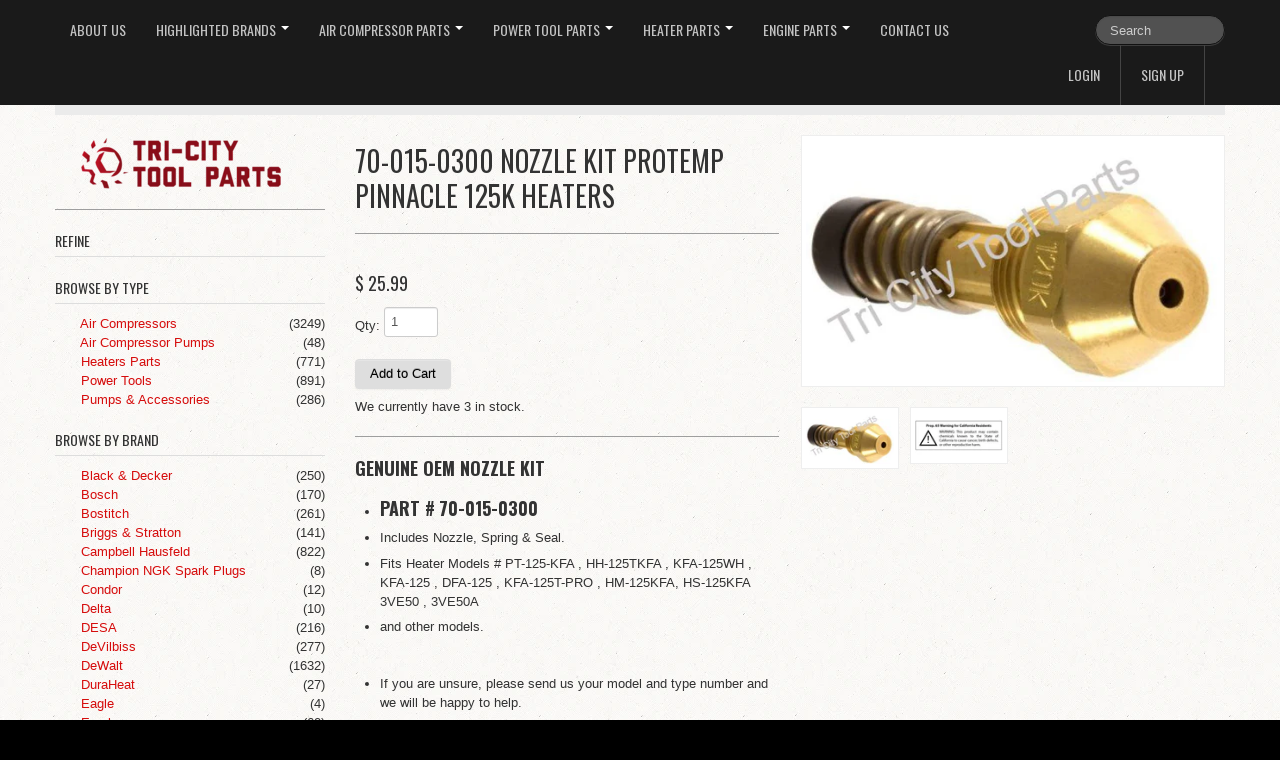

--- FILE ---
content_type: text/html; charset=utf-8
request_url: https://tricitytoolparts.com/products/70-015-0300-nozzle-kit-protemp-pinnacle-125k-heaters
body_size: 16611
content:
<!DOCTYPE html>
<html lang="en">
<head>
    <meta charset="utf-8">
<meta http-equiv="X-UA-Compatible" content="IE=edge,chrome=1">
<meta name="viewport" content="width=device-width, initial-scale=1, maximum-scale=1">

<!-- Titles -->
<title>
70-015-0300 Nozzle Kit ProTemp Pinnacle 125k Heaters &ndash; Tri City Tool Parts, Inc.
</title>

<!-- Meta Descriptions -->


<meta name="description" content="Genuine OEM Nozzle Kit Part # 70-015-0300 Includes Nozzle, Spring &amp;amp; Seal. Fits Heater Models # PT-125-KFA , HH-125TKFA , KFA-125WH , KFA-125 , DFA-125 , KFA-125T-PRO , HM-125KFA, HS-125KFA 3VE50 , 3VE50A and other models.   If you are unsure, please send us your model and type number and we will be happy to help. C" />

<link rel="canonical" href="https://tricitytoolparts.com/products/70-015-0300-nozzle-kit-protemp-pinnacle-125k-heaters" />

<!-- Icons -->
<link rel="shortcut icon" type="image/x-icon" href="//tricitytoolparts.com/cdn/shop/t/3/assets/favicon.png?v=94210081493033797721758679185">
<link rel="apple-touch-icon" sizes="57x57" href="//tricitytoolparts.com/cdn/shop/t/3/assets/icon-ip.png?1129">
<link rel="apple-touch-icon" sizes="72x72" href="//tricitytoolparts.com/cdn/shop/t/3/assets/icon-ipad.png?1129">
<link rel="apple-touch-icon" sizes="114x114" href="//tricitytoolparts.com/cdn/shop/t/3/assets/aicon-ip4.png?1129">

<!-- Stylesheets -->
<link href="//tricitytoolparts.com/cdn/shop/t/3/assets/jquery.fancybox.css?v=8757206685042163971408387977" rel="stylesheet" type="text/css" media="all" />
<link href="//tricitytoolparts.com/cdn/shop/t/3/assets/base.css?v=104669191474716700371409842198" rel="stylesheet" type="text/css" media="all" />
<link href="//tricitytoolparts.com/cdn/shop/t/3/assets/customise.css?v=159344161327004801541408387977" rel="stylesheet" type="text/css" media="all" />
<link href="//tricitytoolparts.com/cdn/shop/t/3/assets/theme-settings.css?v=32429214302567534811758679896" rel="stylesheet" type="text/css" media="all" />
<!--[if IE]><link href="//tricitytoolparts.com/cdn/shop/t/3/assets/ie.css?v=170229122150786829051408387979" rel="stylesheet" type="text/css" media="all" /><![endif]-->
<!--[if IE 7]><link href="//tricitytoolparts.com/cdn/shop/t/3/assets/ie7.css?v=117070733718145669071408387979" rel="stylesheet" type="text/css" media="all" /><![endif]-->

<!-- Jquery -->
<script src="//tricitytoolparts.com/cdn/shop/t/3/assets/modernizr.js?v=175547457785118201401408387978" type="text/javascript"></script>
<script src="//tricitytoolparts.com/cdn/shop/t/3/assets/jquery-1.8.3.min.js?v=3219234234076857811408387977" type="text/javascript"></script>

<!-- Web Fonts -->
	

	
			
		
		<link rel="stylesheet" type="text/css" href="//fonts.googleapis.com/css?family=Oswald:300,400,700">
		
		
		<link rel="stylesheet" type="text/css" href="//fonts.googleapis.com/css?family=Oswald:300,400,700">
		
		
		<link rel="stylesheet" type="text/css" href="//fonts.googleapis.com/css?family=Oswald:300,400,700">
			
	

<!-- Customer Javascripts -->




	<script>window.performance && window.performance.mark && window.performance.mark('shopify.content_for_header.start');</script><meta id="shopify-digital-wallet" name="shopify-digital-wallet" content="/6221745/digital_wallets/dialog">
<meta name="shopify-checkout-api-token" content="b8ebb5c010b1b46a83cad09d9ea60c0f">
<meta id="in-context-paypal-metadata" data-shop-id="6221745" data-venmo-supported="true" data-environment="production" data-locale="en_US" data-paypal-v4="true" data-currency="USD">
<link rel="alternate" type="application/json+oembed" href="https://tricitytoolparts.com/products/70-015-0300-nozzle-kit-protemp-pinnacle-125k-heaters.oembed">
<script async="async" src="/checkouts/internal/preloads.js?locale=en-US"></script>
<link rel="preconnect" href="https://shop.app" crossorigin="anonymous">
<script async="async" src="https://shop.app/checkouts/internal/preloads.js?locale=en-US&shop_id=6221745" crossorigin="anonymous"></script>
<script id="shopify-features" type="application/json">{"accessToken":"b8ebb5c010b1b46a83cad09d9ea60c0f","betas":["rich-media-storefront-analytics"],"domain":"tricitytoolparts.com","predictiveSearch":true,"shopId":6221745,"locale":"en"}</script>
<script>var Shopify = Shopify || {};
Shopify.shop = "tri-city-tools.myshopify.com";
Shopify.locale = "en";
Shopify.currency = {"active":"USD","rate":"1.0"};
Shopify.country = "US";
Shopify.theme = {"name":"Lucid One","id":10158471,"schema_name":null,"schema_version":null,"theme_store_id":497,"role":"main"};
Shopify.theme.handle = "null";
Shopify.theme.style = {"id":null,"handle":null};
Shopify.cdnHost = "tricitytoolparts.com/cdn";
Shopify.routes = Shopify.routes || {};
Shopify.routes.root = "/";</script>
<script type="module">!function(o){(o.Shopify=o.Shopify||{}).modules=!0}(window);</script>
<script>!function(o){function n(){var o=[];function n(){o.push(Array.prototype.slice.apply(arguments))}return n.q=o,n}var t=o.Shopify=o.Shopify||{};t.loadFeatures=n(),t.autoloadFeatures=n()}(window);</script>
<script>
  window.ShopifyPay = window.ShopifyPay || {};
  window.ShopifyPay.apiHost = "shop.app\/pay";
  window.ShopifyPay.redirectState = null;
</script>
<script id="shop-js-analytics" type="application/json">{"pageType":"product"}</script>
<script defer="defer" async type="module" src="//tricitytoolparts.com/cdn/shopifycloud/shop-js/modules/v2/client.init-shop-cart-sync_C5BV16lS.en.esm.js"></script>
<script defer="defer" async type="module" src="//tricitytoolparts.com/cdn/shopifycloud/shop-js/modules/v2/chunk.common_CygWptCX.esm.js"></script>
<script type="module">
  await import("//tricitytoolparts.com/cdn/shopifycloud/shop-js/modules/v2/client.init-shop-cart-sync_C5BV16lS.en.esm.js");
await import("//tricitytoolparts.com/cdn/shopifycloud/shop-js/modules/v2/chunk.common_CygWptCX.esm.js");

  window.Shopify.SignInWithShop?.initShopCartSync?.({"fedCMEnabled":true,"windoidEnabled":true});

</script>
<script>
  window.Shopify = window.Shopify || {};
  if (!window.Shopify.featureAssets) window.Shopify.featureAssets = {};
  window.Shopify.featureAssets['shop-js'] = {"shop-cart-sync":["modules/v2/client.shop-cart-sync_ZFArdW7E.en.esm.js","modules/v2/chunk.common_CygWptCX.esm.js"],"init-fed-cm":["modules/v2/client.init-fed-cm_CmiC4vf6.en.esm.js","modules/v2/chunk.common_CygWptCX.esm.js"],"shop-button":["modules/v2/client.shop-button_tlx5R9nI.en.esm.js","modules/v2/chunk.common_CygWptCX.esm.js"],"shop-cash-offers":["modules/v2/client.shop-cash-offers_DOA2yAJr.en.esm.js","modules/v2/chunk.common_CygWptCX.esm.js","modules/v2/chunk.modal_D71HUcav.esm.js"],"init-windoid":["modules/v2/client.init-windoid_sURxWdc1.en.esm.js","modules/v2/chunk.common_CygWptCX.esm.js"],"shop-toast-manager":["modules/v2/client.shop-toast-manager_ClPi3nE9.en.esm.js","modules/v2/chunk.common_CygWptCX.esm.js"],"init-shop-email-lookup-coordinator":["modules/v2/client.init-shop-email-lookup-coordinator_B8hsDcYM.en.esm.js","modules/v2/chunk.common_CygWptCX.esm.js"],"init-shop-cart-sync":["modules/v2/client.init-shop-cart-sync_C5BV16lS.en.esm.js","modules/v2/chunk.common_CygWptCX.esm.js"],"avatar":["modules/v2/client.avatar_BTnouDA3.en.esm.js"],"pay-button":["modules/v2/client.pay-button_FdsNuTd3.en.esm.js","modules/v2/chunk.common_CygWptCX.esm.js"],"init-customer-accounts":["modules/v2/client.init-customer-accounts_DxDtT_ad.en.esm.js","modules/v2/client.shop-login-button_C5VAVYt1.en.esm.js","modules/v2/chunk.common_CygWptCX.esm.js","modules/v2/chunk.modal_D71HUcav.esm.js"],"init-shop-for-new-customer-accounts":["modules/v2/client.init-shop-for-new-customer-accounts_ChsxoAhi.en.esm.js","modules/v2/client.shop-login-button_C5VAVYt1.en.esm.js","modules/v2/chunk.common_CygWptCX.esm.js","modules/v2/chunk.modal_D71HUcav.esm.js"],"shop-login-button":["modules/v2/client.shop-login-button_C5VAVYt1.en.esm.js","modules/v2/chunk.common_CygWptCX.esm.js","modules/v2/chunk.modal_D71HUcav.esm.js"],"init-customer-accounts-sign-up":["modules/v2/client.init-customer-accounts-sign-up_CPSyQ0Tj.en.esm.js","modules/v2/client.shop-login-button_C5VAVYt1.en.esm.js","modules/v2/chunk.common_CygWptCX.esm.js","modules/v2/chunk.modal_D71HUcav.esm.js"],"shop-follow-button":["modules/v2/client.shop-follow-button_Cva4Ekp9.en.esm.js","modules/v2/chunk.common_CygWptCX.esm.js","modules/v2/chunk.modal_D71HUcav.esm.js"],"checkout-modal":["modules/v2/client.checkout-modal_BPM8l0SH.en.esm.js","modules/v2/chunk.common_CygWptCX.esm.js","modules/v2/chunk.modal_D71HUcav.esm.js"],"lead-capture":["modules/v2/client.lead-capture_Bi8yE_yS.en.esm.js","modules/v2/chunk.common_CygWptCX.esm.js","modules/v2/chunk.modal_D71HUcav.esm.js"],"shop-login":["modules/v2/client.shop-login_D6lNrXab.en.esm.js","modules/v2/chunk.common_CygWptCX.esm.js","modules/v2/chunk.modal_D71HUcav.esm.js"],"payment-terms":["modules/v2/client.payment-terms_CZxnsJam.en.esm.js","modules/v2/chunk.common_CygWptCX.esm.js","modules/v2/chunk.modal_D71HUcav.esm.js"]};
</script>
<script>(function() {
  var isLoaded = false;
  function asyncLoad() {
    if (isLoaded) return;
    isLoaded = true;
    var urls = ["\/\/www.powr.io\/powr.js?powr-token=tri-city-tools.myshopify.com\u0026external-type=shopify\u0026shop=tri-city-tools.myshopify.com"];
    for (var i = 0; i < urls.length; i++) {
      var s = document.createElement('script');
      s.type = 'text/javascript';
      s.async = true;
      s.src = urls[i];
      var x = document.getElementsByTagName('script')[0];
      x.parentNode.insertBefore(s, x);
    }
  };
  if(window.attachEvent) {
    window.attachEvent('onload', asyncLoad);
  } else {
    window.addEventListener('load', asyncLoad, false);
  }
})();</script>
<script id="__st">var __st={"a":6221745,"offset":-28800,"reqid":"7c3d120d-fb1c-4634-b53c-df191a44de9c-1768657914","pageurl":"tricitytoolparts.com\/products\/70-015-0300-nozzle-kit-protemp-pinnacle-125k-heaters","u":"c3c817d6cf5c","p":"product","rtyp":"product","rid":343427651};</script>
<script>window.ShopifyPaypalV4VisibilityTracking = true;</script>
<script id="captcha-bootstrap">!function(){'use strict';const t='contact',e='account',n='new_comment',o=[[t,t],['blogs',n],['comments',n],[t,'customer']],c=[[e,'customer_login'],[e,'guest_login'],[e,'recover_customer_password'],[e,'create_customer']],r=t=>t.map((([t,e])=>`form[action*='/${t}']:not([data-nocaptcha='true']) input[name='form_type'][value='${e}']`)).join(','),a=t=>()=>t?[...document.querySelectorAll(t)].map((t=>t.form)):[];function s(){const t=[...o],e=r(t);return a(e)}const i='password',u='form_key',d=['recaptcha-v3-token','g-recaptcha-response','h-captcha-response',i],f=()=>{try{return window.sessionStorage}catch{return}},m='__shopify_v',_=t=>t.elements[u];function p(t,e,n=!1){try{const o=window.sessionStorage,c=JSON.parse(o.getItem(e)),{data:r}=function(t){const{data:e,action:n}=t;return t[m]||n?{data:e,action:n}:{data:t,action:n}}(c);for(const[e,n]of Object.entries(r))t.elements[e]&&(t.elements[e].value=n);n&&o.removeItem(e)}catch(o){console.error('form repopulation failed',{error:o})}}const l='form_type',E='cptcha';function T(t){t.dataset[E]=!0}const w=window,h=w.document,L='Shopify',v='ce_forms',y='captcha';let A=!1;((t,e)=>{const n=(g='f06e6c50-85a8-45c8-87d0-21a2b65856fe',I='https://cdn.shopify.com/shopifycloud/storefront-forms-hcaptcha/ce_storefront_forms_captcha_hcaptcha.v1.5.2.iife.js',D={infoText:'Protected by hCaptcha',privacyText:'Privacy',termsText:'Terms'},(t,e,n)=>{const o=w[L][v],c=o.bindForm;if(c)return c(t,g,e,D).then(n);var r;o.q.push([[t,g,e,D],n]),r=I,A||(h.body.append(Object.assign(h.createElement('script'),{id:'captcha-provider',async:!0,src:r})),A=!0)});var g,I,D;w[L]=w[L]||{},w[L][v]=w[L][v]||{},w[L][v].q=[],w[L][y]=w[L][y]||{},w[L][y].protect=function(t,e){n(t,void 0,e),T(t)},Object.freeze(w[L][y]),function(t,e,n,w,h,L){const[v,y,A,g]=function(t,e,n){const i=e?o:[],u=t?c:[],d=[...i,...u],f=r(d),m=r(i),_=r(d.filter((([t,e])=>n.includes(e))));return[a(f),a(m),a(_),s()]}(w,h,L),I=t=>{const e=t.target;return e instanceof HTMLFormElement?e:e&&e.form},D=t=>v().includes(t);t.addEventListener('submit',(t=>{const e=I(t);if(!e)return;const n=D(e)&&!e.dataset.hcaptchaBound&&!e.dataset.recaptchaBound,o=_(e),c=g().includes(e)&&(!o||!o.value);(n||c)&&t.preventDefault(),c&&!n&&(function(t){try{if(!f())return;!function(t){const e=f();if(!e)return;const n=_(t);if(!n)return;const o=n.value;o&&e.removeItem(o)}(t);const e=Array.from(Array(32),(()=>Math.random().toString(36)[2])).join('');!function(t,e){_(t)||t.append(Object.assign(document.createElement('input'),{type:'hidden',name:u})),t.elements[u].value=e}(t,e),function(t,e){const n=f();if(!n)return;const o=[...t.querySelectorAll(`input[type='${i}']`)].map((({name:t})=>t)),c=[...d,...o],r={};for(const[a,s]of new FormData(t).entries())c.includes(a)||(r[a]=s);n.setItem(e,JSON.stringify({[m]:1,action:t.action,data:r}))}(t,e)}catch(e){console.error('failed to persist form',e)}}(e),e.submit())}));const S=(t,e)=>{t&&!t.dataset[E]&&(n(t,e.some((e=>e===t))),T(t))};for(const o of['focusin','change'])t.addEventListener(o,(t=>{const e=I(t);D(e)&&S(e,y())}));const B=e.get('form_key'),M=e.get(l),P=B&&M;t.addEventListener('DOMContentLoaded',(()=>{const t=y();if(P)for(const e of t)e.elements[l].value===M&&p(e,B);[...new Set([...A(),...v().filter((t=>'true'===t.dataset.shopifyCaptcha))])].forEach((e=>S(e,t)))}))}(h,new URLSearchParams(w.location.search),n,t,e,['guest_login'])})(!0,!0)}();</script>
<script integrity="sha256-4kQ18oKyAcykRKYeNunJcIwy7WH5gtpwJnB7kiuLZ1E=" data-source-attribution="shopify.loadfeatures" defer="defer" src="//tricitytoolparts.com/cdn/shopifycloud/storefront/assets/storefront/load_feature-a0a9edcb.js" crossorigin="anonymous"></script>
<script crossorigin="anonymous" defer="defer" src="//tricitytoolparts.com/cdn/shopifycloud/storefront/assets/shopify_pay/storefront-65b4c6d7.js?v=20250812"></script>
<script data-source-attribution="shopify.dynamic_checkout.dynamic.init">var Shopify=Shopify||{};Shopify.PaymentButton=Shopify.PaymentButton||{isStorefrontPortableWallets:!0,init:function(){window.Shopify.PaymentButton.init=function(){};var t=document.createElement("script");t.src="https://tricitytoolparts.com/cdn/shopifycloud/portable-wallets/latest/portable-wallets.en.js",t.type="module",document.head.appendChild(t)}};
</script>
<script data-source-attribution="shopify.dynamic_checkout.buyer_consent">
  function portableWalletsHideBuyerConsent(e){var t=document.getElementById("shopify-buyer-consent"),n=document.getElementById("shopify-subscription-policy-button");t&&n&&(t.classList.add("hidden"),t.setAttribute("aria-hidden","true"),n.removeEventListener("click",e))}function portableWalletsShowBuyerConsent(e){var t=document.getElementById("shopify-buyer-consent"),n=document.getElementById("shopify-subscription-policy-button");t&&n&&(t.classList.remove("hidden"),t.removeAttribute("aria-hidden"),n.addEventListener("click",e))}window.Shopify?.PaymentButton&&(window.Shopify.PaymentButton.hideBuyerConsent=portableWalletsHideBuyerConsent,window.Shopify.PaymentButton.showBuyerConsent=portableWalletsShowBuyerConsent);
</script>
<script data-source-attribution="shopify.dynamic_checkout.cart.bootstrap">document.addEventListener("DOMContentLoaded",(function(){function t(){return document.querySelector("shopify-accelerated-checkout-cart, shopify-accelerated-checkout")}if(t())Shopify.PaymentButton.init();else{new MutationObserver((function(e,n){t()&&(Shopify.PaymentButton.init(),n.disconnect())})).observe(document.body,{childList:!0,subtree:!0})}}));
</script>
<link id="shopify-accelerated-checkout-styles" rel="stylesheet" media="screen" href="https://tricitytoolparts.com/cdn/shopifycloud/portable-wallets/latest/accelerated-checkout-backwards-compat.css" crossorigin="anonymous">
<style id="shopify-accelerated-checkout-cart">
        #shopify-buyer-consent {
  margin-top: 1em;
  display: inline-block;
  width: 100%;
}

#shopify-buyer-consent.hidden {
  display: none;
}

#shopify-subscription-policy-button {
  background: none;
  border: none;
  padding: 0;
  text-decoration: underline;
  font-size: inherit;
  cursor: pointer;
}

#shopify-subscription-policy-button::before {
  box-shadow: none;
}

      </style>

<script>window.performance && window.performance.mark && window.performance.mark('shopify.content_for_header.end');</script>
  
  
      <!-- Sharpspring -->

  
  <script type="text/javascript">
var _ss = _ss || [];
_ss.push(['_setDomain', 'https://koi-1AZW3UU.sharpspring.com/net']);
_ss.push(['_setAccount', 'KOI-1Q91EC8']);
_ss.push(['_trackPageView']);
(function() {
    var ss = document.createElement('script');
    ss.type = 'text/javascript'; ss.async = true;
    ss.src = ('https:' == document.location.protocol ? 'https://' : 'http://') + 'koi-1AZW3UU.sharpspring.com/client/ss.js?ver=1.1.1';
    var scr = document.getElementsByTagName('script')[0];
    scr.parentNode.insertBefore(ss, scr);
})();
</script>

  
<meta property="og:image" content="https://cdn.shopify.com/s/files/1/0622/1745/products/FA1003BK_02.jpg?v=1510263148" />
<meta property="og:image:secure_url" content="https://cdn.shopify.com/s/files/1/0622/1745/products/FA1003BK_02.jpg?v=1510263148" />
<meta property="og:image:width" content="600" />
<meta property="og:image:height" content="351" />
<link href="https://monorail-edge.shopifysvc.com" rel="dns-prefetch">
<script>(function(){if ("sendBeacon" in navigator && "performance" in window) {try {var session_token_from_headers = performance.getEntriesByType('navigation')[0].serverTiming.find(x => x.name == '_s').description;} catch {var session_token_from_headers = undefined;}var session_cookie_matches = document.cookie.match(/_shopify_s=([^;]*)/);var session_token_from_cookie = session_cookie_matches && session_cookie_matches.length === 2 ? session_cookie_matches[1] : "";var session_token = session_token_from_headers || session_token_from_cookie || "";function handle_abandonment_event(e) {var entries = performance.getEntries().filter(function(entry) {return /monorail-edge.shopifysvc.com/.test(entry.name);});if (!window.abandonment_tracked && entries.length === 0) {window.abandonment_tracked = true;var currentMs = Date.now();var navigation_start = performance.timing.navigationStart;var payload = {shop_id: 6221745,url: window.location.href,navigation_start,duration: currentMs - navigation_start,session_token,page_type: "product"};window.navigator.sendBeacon("https://monorail-edge.shopifysvc.com/v1/produce", JSON.stringify({schema_id: "online_store_buyer_site_abandonment/1.1",payload: payload,metadata: {event_created_at_ms: currentMs,event_sent_at_ms: currentMs}}));}}window.addEventListener('pagehide', handle_abandonment_event);}}());</script>
<script id="web-pixels-manager-setup">(function e(e,d,r,n,o){if(void 0===o&&(o={}),!Boolean(null===(a=null===(i=window.Shopify)||void 0===i?void 0:i.analytics)||void 0===a?void 0:a.replayQueue)){var i,a;window.Shopify=window.Shopify||{};var t=window.Shopify;t.analytics=t.analytics||{};var s=t.analytics;s.replayQueue=[],s.publish=function(e,d,r){return s.replayQueue.push([e,d,r]),!0};try{self.performance.mark("wpm:start")}catch(e){}var l=function(){var e={modern:/Edge?\/(1{2}[4-9]|1[2-9]\d|[2-9]\d{2}|\d{4,})\.\d+(\.\d+|)|Firefox\/(1{2}[4-9]|1[2-9]\d|[2-9]\d{2}|\d{4,})\.\d+(\.\d+|)|Chrom(ium|e)\/(9{2}|\d{3,})\.\d+(\.\d+|)|(Maci|X1{2}).+ Version\/(15\.\d+|(1[6-9]|[2-9]\d|\d{3,})\.\d+)([,.]\d+|)( \(\w+\)|)( Mobile\/\w+|) Safari\/|Chrome.+OPR\/(9{2}|\d{3,})\.\d+\.\d+|(CPU[ +]OS|iPhone[ +]OS|CPU[ +]iPhone|CPU IPhone OS|CPU iPad OS)[ +]+(15[._]\d+|(1[6-9]|[2-9]\d|\d{3,})[._]\d+)([._]\d+|)|Android:?[ /-](13[3-9]|1[4-9]\d|[2-9]\d{2}|\d{4,})(\.\d+|)(\.\d+|)|Android.+Firefox\/(13[5-9]|1[4-9]\d|[2-9]\d{2}|\d{4,})\.\d+(\.\d+|)|Android.+Chrom(ium|e)\/(13[3-9]|1[4-9]\d|[2-9]\d{2}|\d{4,})\.\d+(\.\d+|)|SamsungBrowser\/([2-9]\d|\d{3,})\.\d+/,legacy:/Edge?\/(1[6-9]|[2-9]\d|\d{3,})\.\d+(\.\d+|)|Firefox\/(5[4-9]|[6-9]\d|\d{3,})\.\d+(\.\d+|)|Chrom(ium|e)\/(5[1-9]|[6-9]\d|\d{3,})\.\d+(\.\d+|)([\d.]+$|.*Safari\/(?![\d.]+ Edge\/[\d.]+$))|(Maci|X1{2}).+ Version\/(10\.\d+|(1[1-9]|[2-9]\d|\d{3,})\.\d+)([,.]\d+|)( \(\w+\)|)( Mobile\/\w+|) Safari\/|Chrome.+OPR\/(3[89]|[4-9]\d|\d{3,})\.\d+\.\d+|(CPU[ +]OS|iPhone[ +]OS|CPU[ +]iPhone|CPU IPhone OS|CPU iPad OS)[ +]+(10[._]\d+|(1[1-9]|[2-9]\d|\d{3,})[._]\d+)([._]\d+|)|Android:?[ /-](13[3-9]|1[4-9]\d|[2-9]\d{2}|\d{4,})(\.\d+|)(\.\d+|)|Mobile Safari.+OPR\/([89]\d|\d{3,})\.\d+\.\d+|Android.+Firefox\/(13[5-9]|1[4-9]\d|[2-9]\d{2}|\d{4,})\.\d+(\.\d+|)|Android.+Chrom(ium|e)\/(13[3-9]|1[4-9]\d|[2-9]\d{2}|\d{4,})\.\d+(\.\d+|)|Android.+(UC? ?Browser|UCWEB|U3)[ /]?(15\.([5-9]|\d{2,})|(1[6-9]|[2-9]\d|\d{3,})\.\d+)\.\d+|SamsungBrowser\/(5\.\d+|([6-9]|\d{2,})\.\d+)|Android.+MQ{2}Browser\/(14(\.(9|\d{2,})|)|(1[5-9]|[2-9]\d|\d{3,})(\.\d+|))(\.\d+|)|K[Aa][Ii]OS\/(3\.\d+|([4-9]|\d{2,})\.\d+)(\.\d+|)/},d=e.modern,r=e.legacy,n=navigator.userAgent;return n.match(d)?"modern":n.match(r)?"legacy":"unknown"}(),u="modern"===l?"modern":"legacy",c=(null!=n?n:{modern:"",legacy:""})[u],f=function(e){return[e.baseUrl,"/wpm","/b",e.hashVersion,"modern"===e.buildTarget?"m":"l",".js"].join("")}({baseUrl:d,hashVersion:r,buildTarget:u}),m=function(e){var d=e.version,r=e.bundleTarget,n=e.surface,o=e.pageUrl,i=e.monorailEndpoint;return{emit:function(e){var a=e.status,t=e.errorMsg,s=(new Date).getTime(),l=JSON.stringify({metadata:{event_sent_at_ms:s},events:[{schema_id:"web_pixels_manager_load/3.1",payload:{version:d,bundle_target:r,page_url:o,status:a,surface:n,error_msg:t},metadata:{event_created_at_ms:s}}]});if(!i)return console&&console.warn&&console.warn("[Web Pixels Manager] No Monorail endpoint provided, skipping logging."),!1;try{return self.navigator.sendBeacon.bind(self.navigator)(i,l)}catch(e){}var u=new XMLHttpRequest;try{return u.open("POST",i,!0),u.setRequestHeader("Content-Type","text/plain"),u.send(l),!0}catch(e){return console&&console.warn&&console.warn("[Web Pixels Manager] Got an unhandled error while logging to Monorail."),!1}}}}({version:r,bundleTarget:l,surface:e.surface,pageUrl:self.location.href,monorailEndpoint:e.monorailEndpoint});try{o.browserTarget=l,function(e){var d=e.src,r=e.async,n=void 0===r||r,o=e.onload,i=e.onerror,a=e.sri,t=e.scriptDataAttributes,s=void 0===t?{}:t,l=document.createElement("script"),u=document.querySelector("head"),c=document.querySelector("body");if(l.async=n,l.src=d,a&&(l.integrity=a,l.crossOrigin="anonymous"),s)for(var f in s)if(Object.prototype.hasOwnProperty.call(s,f))try{l.dataset[f]=s[f]}catch(e){}if(o&&l.addEventListener("load",o),i&&l.addEventListener("error",i),u)u.appendChild(l);else{if(!c)throw new Error("Did not find a head or body element to append the script");c.appendChild(l)}}({src:f,async:!0,onload:function(){if(!function(){var e,d;return Boolean(null===(d=null===(e=window.Shopify)||void 0===e?void 0:e.analytics)||void 0===d?void 0:d.initialized)}()){var d=window.webPixelsManager.init(e)||void 0;if(d){var r=window.Shopify.analytics;r.replayQueue.forEach((function(e){var r=e[0],n=e[1],o=e[2];d.publishCustomEvent(r,n,o)})),r.replayQueue=[],r.publish=d.publishCustomEvent,r.visitor=d.visitor,r.initialized=!0}}},onerror:function(){return m.emit({status:"failed",errorMsg:"".concat(f," has failed to load")})},sri:function(e){var d=/^sha384-[A-Za-z0-9+/=]+$/;return"string"==typeof e&&d.test(e)}(c)?c:"",scriptDataAttributes:o}),m.emit({status:"loading"})}catch(e){m.emit({status:"failed",errorMsg:(null==e?void 0:e.message)||"Unknown error"})}}})({shopId: 6221745,storefrontBaseUrl: "https://tricitytoolparts.com",extensionsBaseUrl: "https://extensions.shopifycdn.com/cdn/shopifycloud/web-pixels-manager",monorailEndpoint: "https://monorail-edge.shopifysvc.com/unstable/produce_batch",surface: "storefront-renderer",enabledBetaFlags: ["2dca8a86"],webPixelsConfigList: [{"id":"75169857","eventPayloadVersion":"v1","runtimeContext":"LAX","scriptVersion":"1","type":"CUSTOM","privacyPurposes":["ANALYTICS"],"name":"Google Analytics tag (migrated)"},{"id":"shopify-app-pixel","configuration":"{}","eventPayloadVersion":"v1","runtimeContext":"STRICT","scriptVersion":"0450","apiClientId":"shopify-pixel","type":"APP","privacyPurposes":["ANALYTICS","MARKETING"]},{"id":"shopify-custom-pixel","eventPayloadVersion":"v1","runtimeContext":"LAX","scriptVersion":"0450","apiClientId":"shopify-pixel","type":"CUSTOM","privacyPurposes":["ANALYTICS","MARKETING"]}],isMerchantRequest: false,initData: {"shop":{"name":"Tri City Tool Parts, Inc.","paymentSettings":{"currencyCode":"USD"},"myshopifyDomain":"tri-city-tools.myshopify.com","countryCode":"US","storefrontUrl":"https:\/\/tricitytoolparts.com"},"customer":null,"cart":null,"checkout":null,"productVariants":[{"price":{"amount":25.99,"currencyCode":"USD"},"product":{"title":"70-015-0300  Nozzle Kit  ProTemp Pinnacle 125k Heaters","vendor":"Pinnacle","id":"343427651","untranslatedTitle":"70-015-0300  Nozzle Kit  ProTemp Pinnacle 125k Heaters","url":"\/products\/70-015-0300-nozzle-kit-protemp-pinnacle-125k-heaters","type":"Heater Parts"},"id":"797918603","image":{"src":"\/\/tricitytoolparts.com\/cdn\/shop\/products\/FA1003BK_02.jpg?v=1510263148"},"sku":"","title":"Default Title","untranslatedTitle":"Default Title"}],"purchasingCompany":null},},"https://tricitytoolparts.com/cdn","fcfee988w5aeb613cpc8e4bc33m6693e112",{"modern":"","legacy":""},{"shopId":"6221745","storefrontBaseUrl":"https:\/\/tricitytoolparts.com","extensionBaseUrl":"https:\/\/extensions.shopifycdn.com\/cdn\/shopifycloud\/web-pixels-manager","surface":"storefront-renderer","enabledBetaFlags":"[\"2dca8a86\"]","isMerchantRequest":"false","hashVersion":"fcfee988w5aeb613cpc8e4bc33m6693e112","publish":"custom","events":"[[\"page_viewed\",{}],[\"product_viewed\",{\"productVariant\":{\"price\":{\"amount\":25.99,\"currencyCode\":\"USD\"},\"product\":{\"title\":\"70-015-0300  Nozzle Kit  ProTemp Pinnacle 125k Heaters\",\"vendor\":\"Pinnacle\",\"id\":\"343427651\",\"untranslatedTitle\":\"70-015-0300  Nozzle Kit  ProTemp Pinnacle 125k Heaters\",\"url\":\"\/products\/70-015-0300-nozzle-kit-protemp-pinnacle-125k-heaters\",\"type\":\"Heater Parts\"},\"id\":\"797918603\",\"image\":{\"src\":\"\/\/tricitytoolparts.com\/cdn\/shop\/products\/FA1003BK_02.jpg?v=1510263148\"},\"sku\":\"\",\"title\":\"Default Title\",\"untranslatedTitle\":\"Default Title\"}}]]"});</script><script>
  window.ShopifyAnalytics = window.ShopifyAnalytics || {};
  window.ShopifyAnalytics.meta = window.ShopifyAnalytics.meta || {};
  window.ShopifyAnalytics.meta.currency = 'USD';
  var meta = {"product":{"id":343427651,"gid":"gid:\/\/shopify\/Product\/343427651","vendor":"Pinnacle","type":"Heater Parts","handle":"70-015-0300-nozzle-kit-protemp-pinnacle-125k-heaters","variants":[{"id":797918603,"price":2599,"name":"70-015-0300  Nozzle Kit  ProTemp Pinnacle 125k Heaters","public_title":null,"sku":""}],"remote":false},"page":{"pageType":"product","resourceType":"product","resourceId":343427651,"requestId":"7c3d120d-fb1c-4634-b53c-df191a44de9c-1768657914"}};
  for (var attr in meta) {
    window.ShopifyAnalytics.meta[attr] = meta[attr];
  }
</script>
<script class="analytics">
  (function () {
    var customDocumentWrite = function(content) {
      var jquery = null;

      if (window.jQuery) {
        jquery = window.jQuery;
      } else if (window.Checkout && window.Checkout.$) {
        jquery = window.Checkout.$;
      }

      if (jquery) {
        jquery('body').append(content);
      }
    };

    var hasLoggedConversion = function(token) {
      if (token) {
        return document.cookie.indexOf('loggedConversion=' + token) !== -1;
      }
      return false;
    }

    var setCookieIfConversion = function(token) {
      if (token) {
        var twoMonthsFromNow = new Date(Date.now());
        twoMonthsFromNow.setMonth(twoMonthsFromNow.getMonth() + 2);

        document.cookie = 'loggedConversion=' + token + '; expires=' + twoMonthsFromNow;
      }
    }

    var trekkie = window.ShopifyAnalytics.lib = window.trekkie = window.trekkie || [];
    if (trekkie.integrations) {
      return;
    }
    trekkie.methods = [
      'identify',
      'page',
      'ready',
      'track',
      'trackForm',
      'trackLink'
    ];
    trekkie.factory = function(method) {
      return function() {
        var args = Array.prototype.slice.call(arguments);
        args.unshift(method);
        trekkie.push(args);
        return trekkie;
      };
    };
    for (var i = 0; i < trekkie.methods.length; i++) {
      var key = trekkie.methods[i];
      trekkie[key] = trekkie.factory(key);
    }
    trekkie.load = function(config) {
      trekkie.config = config || {};
      trekkie.config.initialDocumentCookie = document.cookie;
      var first = document.getElementsByTagName('script')[0];
      var script = document.createElement('script');
      script.type = 'text/javascript';
      script.onerror = function(e) {
        var scriptFallback = document.createElement('script');
        scriptFallback.type = 'text/javascript';
        scriptFallback.onerror = function(error) {
                var Monorail = {
      produce: function produce(monorailDomain, schemaId, payload) {
        var currentMs = new Date().getTime();
        var event = {
          schema_id: schemaId,
          payload: payload,
          metadata: {
            event_created_at_ms: currentMs,
            event_sent_at_ms: currentMs
          }
        };
        return Monorail.sendRequest("https://" + monorailDomain + "/v1/produce", JSON.stringify(event));
      },
      sendRequest: function sendRequest(endpointUrl, payload) {
        // Try the sendBeacon API
        if (window && window.navigator && typeof window.navigator.sendBeacon === 'function' && typeof window.Blob === 'function' && !Monorail.isIos12()) {
          var blobData = new window.Blob([payload], {
            type: 'text/plain'
          });

          if (window.navigator.sendBeacon(endpointUrl, blobData)) {
            return true;
          } // sendBeacon was not successful

        } // XHR beacon

        var xhr = new XMLHttpRequest();

        try {
          xhr.open('POST', endpointUrl);
          xhr.setRequestHeader('Content-Type', 'text/plain');
          xhr.send(payload);
        } catch (e) {
          console.log(e);
        }

        return false;
      },
      isIos12: function isIos12() {
        return window.navigator.userAgent.lastIndexOf('iPhone; CPU iPhone OS 12_') !== -1 || window.navigator.userAgent.lastIndexOf('iPad; CPU OS 12_') !== -1;
      }
    };
    Monorail.produce('monorail-edge.shopifysvc.com',
      'trekkie_storefront_load_errors/1.1',
      {shop_id: 6221745,
      theme_id: 10158471,
      app_name: "storefront",
      context_url: window.location.href,
      source_url: "//tricitytoolparts.com/cdn/s/trekkie.storefront.cd680fe47e6c39ca5d5df5f0a32d569bc48c0f27.min.js"});

        };
        scriptFallback.async = true;
        scriptFallback.src = '//tricitytoolparts.com/cdn/s/trekkie.storefront.cd680fe47e6c39ca5d5df5f0a32d569bc48c0f27.min.js';
        first.parentNode.insertBefore(scriptFallback, first);
      };
      script.async = true;
      script.src = '//tricitytoolparts.com/cdn/s/trekkie.storefront.cd680fe47e6c39ca5d5df5f0a32d569bc48c0f27.min.js';
      first.parentNode.insertBefore(script, first);
    };
    trekkie.load(
      {"Trekkie":{"appName":"storefront","development":false,"defaultAttributes":{"shopId":6221745,"isMerchantRequest":null,"themeId":10158471,"themeCityHash":"17261620200385016943","contentLanguage":"en","currency":"USD","eventMetadataId":"fa73dc6c-7a3a-4199-b100-9830ebd2b650"},"isServerSideCookieWritingEnabled":true,"monorailRegion":"shop_domain","enabledBetaFlags":["65f19447"]},"Session Attribution":{},"S2S":{"facebookCapiEnabled":false,"source":"trekkie-storefront-renderer","apiClientId":580111}}
    );

    var loaded = false;
    trekkie.ready(function() {
      if (loaded) return;
      loaded = true;

      window.ShopifyAnalytics.lib = window.trekkie;

      var originalDocumentWrite = document.write;
      document.write = customDocumentWrite;
      try { window.ShopifyAnalytics.merchantGoogleAnalytics.call(this); } catch(error) {};
      document.write = originalDocumentWrite;

      window.ShopifyAnalytics.lib.page(null,{"pageType":"product","resourceType":"product","resourceId":343427651,"requestId":"7c3d120d-fb1c-4634-b53c-df191a44de9c-1768657914","shopifyEmitted":true});

      var match = window.location.pathname.match(/checkouts\/(.+)\/(thank_you|post_purchase)/)
      var token = match? match[1]: undefined;
      if (!hasLoggedConversion(token)) {
        setCookieIfConversion(token);
        window.ShopifyAnalytics.lib.track("Viewed Product",{"currency":"USD","variantId":797918603,"productId":343427651,"productGid":"gid:\/\/shopify\/Product\/343427651","name":"70-015-0300  Nozzle Kit  ProTemp Pinnacle 125k Heaters","price":"25.99","sku":"","brand":"Pinnacle","variant":null,"category":"Heater Parts","nonInteraction":true,"remote":false},undefined,undefined,{"shopifyEmitted":true});
      window.ShopifyAnalytics.lib.track("monorail:\/\/trekkie_storefront_viewed_product\/1.1",{"currency":"USD","variantId":797918603,"productId":343427651,"productGid":"gid:\/\/shopify\/Product\/343427651","name":"70-015-0300  Nozzle Kit  ProTemp Pinnacle 125k Heaters","price":"25.99","sku":"","brand":"Pinnacle","variant":null,"category":"Heater Parts","nonInteraction":true,"remote":false,"referer":"https:\/\/tricitytoolparts.com\/products\/70-015-0300-nozzle-kit-protemp-pinnacle-125k-heaters"});
      }
    });


        var eventsListenerScript = document.createElement('script');
        eventsListenerScript.async = true;
        eventsListenerScript.src = "//tricitytoolparts.com/cdn/shopifycloud/storefront/assets/shop_events_listener-3da45d37.js";
        document.getElementsByTagName('head')[0].appendChild(eventsListenerScript);

})();</script>
  <script>
  if (!window.ga || (window.ga && typeof window.ga !== 'function')) {
    window.ga = function ga() {
      (window.ga.q = window.ga.q || []).push(arguments);
      if (window.Shopify && window.Shopify.analytics && typeof window.Shopify.analytics.publish === 'function') {
        window.Shopify.analytics.publish("ga_stub_called", {}, {sendTo: "google_osp_migration"});
      }
      console.error("Shopify's Google Analytics stub called with:", Array.from(arguments), "\nSee https://help.shopify.com/manual/promoting-marketing/pixels/pixel-migration#google for more information.");
    };
    if (window.Shopify && window.Shopify.analytics && typeof window.Shopify.analytics.publish === 'function') {
      window.Shopify.analytics.publish("ga_stub_initialized", {}, {sendTo: "google_osp_migration"});
    }
  }
</script>
<script
  defer
  src="https://tricitytoolparts.com/cdn/shopifycloud/perf-kit/shopify-perf-kit-3.0.4.min.js"
  data-application="storefront-renderer"
  data-shop-id="6221745"
  data-render-region="gcp-us-central1"
  data-page-type="product"
  data-theme-instance-id="10158471"
  data-theme-name=""
  data-theme-version=""
  data-monorail-region="shop_domain"
  data-resource-timing-sampling-rate="10"
  data-shs="true"
  data-shs-beacon="true"
  data-shs-export-with-fetch="true"
  data-shs-logs-sample-rate="1"
  data-shs-beacon-endpoint="https://tricitytoolparts.com/api/collect"
></script>
</head>
<body>
	<div id="container-wrap">
		<div id="main" class="tab-side-pad fixed-nav"> <!-- main content wrap for sticky footer-->
			<!-- NAV BAR -->
			<div class="navbar navbar-inverse navbar-fixed-top">
				<div class="navbar-inner">
					<div class="container">
						<!-- COLLAPSE BUTTON -->
						<a class="btn btn-navbar" data-toggle="collapse" data-target=".nav-collapse">
							<span class="icon-bar"></span>
							<span class="icon-bar"></span>
							<span class="icon-bar"></span>
						</a>
						<div class="nav-collapse collapse">
							<!-- LOGO IN NAV BAR -->
							
							<!-- MAIN NAVIGATION -->
							<ul class="nav">
								

								
								
								<li >
									<a href="/pages/about-us" title="View About Us">About Us</a>        
								</li>    
								
								

								
								

								<li class="dropdown" id="menu2" >
									<a class="dropdown-toggle" data-toggle="dropdown" data-hover="dropdown" data-delay="1000"  
data-close-others="false" href="#menu2" title="View Highlighted Brands">
										Highlighted Brands
										<b class="caret"></b>
									</a>
									<!-- DROPDOWN MENU -->
									
									<ul class="dropdown-menu">
										
										<li><a href="/collections/black-decker" title="View Black & Decker">Black & Decker</a></li>
										
										<li><a href="/collections/briggs-stratton" title="View Briggs & Stratton">Briggs & Stratton</a></li>
										
										<li><a href="/collections/campbell-hausfeld" title="View Campbell Hausfeld">Campbell Hausfeld</a></li>
										
										<li><a href="/collections/desa" title="View Desa">Desa</a></li>
										
										<li><a href="/collections/dewalt" title="View DeWalt">DeWalt</a></li>
										
										<li><a href="/collections/duraheat" title="View DuraHeat">DuraHeat</a></li>
										
										<li><a href="/collections/jenny" title="View Jenny">Jenny</a></li>
										
										<li><a href="/collections/mr-heater" title="View Mr. Heater">Mr. Heater</a></li>
										
										<li><a href="/collections/porter-cable" title="View Porter Cable">Porter Cable</a></li>
										
										<li><a href="/collections/rol-air" title="View Rol-Air">Rol-Air</a></li>
										
									</ul>
									
								</li>
								
								

								
								

								<li class="dropdown" id="menu3" >
									<a class="dropdown-toggle" data-toggle="dropdown" data-hover="dropdown" data-delay="1000"  
data-close-others="false" href="#menu3" title="View Air Compressor Parts">
										Air Compressor Parts
										<b class="caret"></b>
									</a>
									<!-- DROPDOWN MENU -->
									
									<ul class="dropdown-menu">
										
										<li><a href="/collections/air-compressor-air-filters/air-compressor-filter" title="View Air Filters">Air Filters</a></li>
										
										<li><a href="/collections/belts/air-compressor-belt" title="View Belts">Belts</a></li>
										
										<li><a href="/collections/capacitors/air-compressor-capacitor" title="View Capacitors">Capacitors</a></li>
										
										<li><a href="/collections/check-valves/air-compressor-cv" title="View Check Valves">Check Valves</a></li>
										
										<li><a href="/collections/feet/air-compressor-feet" title="View Feet">Feet</a></li>
										
										<li><a href="/collections/gauges/air-compressor-gauge" title="View Gauges">Gauges</a></li>
										
										<li><a href="/collections/power-cords/air-comp-cord" title="View Power Cords">Power Cords</a></li>
										
										<li><a href="/collections/pressure-switches/air-comp-switch" title="View Pressure Switches">Pressure Switches</a></li>
										
										<li><a href="/collections/pulleys/air-comp-pulley" title="View Pulleys">Pulleys</a></li>
										
										<li><a href="/collections/air-compressor-pumps/air-compressor-pump" title="View Pumps">Pumps</a></li>
										
										<li><a href="/collections/air-compressor-pump-components/air-compressor-pump-part" title="View Pump Components">Pump Components</a></li>
										
										<li><a href="/collections/manifolds/air-comp-regulator" title="View Regulators / Manifolds">Regulators / Manifolds</a></li>
										
										<li><a href="/collections/safety-valves/air-comp-safety" title="View Safety Valves ">Safety Valves </a></li>
										
										<li><a href="/collections/tank-drain-cocks/air-comp-drain" title="View Tank Drain Cocks">Tank Drain Cocks</a></li>
										
										<li><a href="/collections/throttle-controls/air-comp-control" title="View Throttle Controls">Throttle Controls</a></li>
										
										<li><a href="/collections/air-compressor-tubing-fittings/air-comp-tube" title="View Tubing / Fittings">Tubing / Fittings</a></li>
										
										<li><a href="/collections/unloader-pilot-valves/air-comp-unloader" title="View Unloader / Pilot Valves ">Unloader / Pilot Valves </a></li>
										
										<li><a href="/collections/regulators-water-filters/air-comp-trap" title="View Water Filters / Traps">Water Filters / Traps</a></li>
										
									</ul>
									
								</li>
								
								

								
								

								<li class="dropdown" id="menu4" >
									<a class="dropdown-toggle" data-toggle="dropdown" data-hover="dropdown" data-delay="1000"  
data-close-others="false" href="#menu4" title="View Power Tool Parts">
										Power Tool Parts
										<b class="caret"></b>
									</a>
									<!-- DROPDOWN MENU -->
									
									<ul class="dropdown-menu">
										
										<li><a href="/collections/brushes-caps/brush-cap" title="View Brushes / Caps">Brushes / Caps</a></li>
										
										<li><a href="/collections/chucks-keys/chucks-keys" title="View Chucks / Keys">Chucks / Keys</a></li>
										
										<li><a href="/collections/cords/tool-cord" title="View Cords">Cords</a></li>
										
										<li><a href="/collections/cord-protectors-1/tool-cord-protector" title="View Cord Protectors">Cord Protectors</a></li>
										
										<li><a href="/collections/sander-pads/tool-pad" title="View Sander Pads">Sander Pads</a></li>
										
										<li><a href="/collections/switches/tool-switch" title="View Switches">Switches</a></li>
										
										<li><a href="/collections/tool-parts/tool-part" title="View Tool Parts">Tool Parts</a></li>
										
									</ul>
									
								</li>
								
								

								
								

								<li class="dropdown" id="menu5" >
									<a class="dropdown-toggle" data-toggle="dropdown" data-hover="dropdown" data-delay="1000"  
data-close-others="false" href="#menu5" title="View Heater Parts">
										Heater Parts
										<b class="caret"></b>
									</a>
									<!-- DROPDOWN MENU -->
									
									<ul class="dropdown-menu">
										
										<li><a href="/collections/kerosene-misc/heater-air-filter" title="View Air Filters">Air Filters</a></li>
										
										<li><a href="/collections/kerosene-control-boards/heater-pcb" title="View Control Boards ">Control Boards </a></li>
										
										<li><a href="/collections/kerosene-end-covers-kits/heater-end-cover" title="View End Covers / Adjustment Kits ">End Covers / Adjustment Kits </a></li>
										
										<li><a href="/collections/kerosene-fans/heater-fan" title="View Fans">Fans</a></li>
										
										<li><a href="/collections/kerosene/heater-fuel" title="View Fuel Filters / Components">Fuel Filters / Components</a></li>
										
										<li><a href="/collections/kerosene-gauges/heater-gauge" title="View Gauges">Gauges</a></li>
										
										<li><a href="/collections/kerosene-ignitiers/heater-transformer" title="View Igniters / Transformers">Igniters / Transformers</a></li>
										
										<li><a href="/collections/kerosene-motors/heater-motor" title="View Motors">Motors</a></li>
										
										<li><a href="/collections/kerosene-nozzles/heater-nozzle" title="View Nozzles">Nozzles</a></li>
										
										<li><a href="/collections/natural-gas-pilots/heater-ng-pilot" title="View Natural Gas ODS Pilots">Natural Gas ODS Pilots</a></li>
										
										<li><a href="/collections/propane-pilots/lp-ods-pilot" title="View Propane ODS Pilots">Propane ODS Pilots</a></li>
										
										<li><a href="/collections/heater-photocell-flame-det/heater-photo" title="View Photocells / Flame Det.">Photocells / Flame Det.</a></li>
										
										<li><a href="/collections/kerosene-pump-parts/heater-pump-part" title="View Pump Parts">Pump Parts</a></li>
										
										<li><a href="/collections/kerosene-rotor-kits/heater-rotor" title="View Rotor Kits">Rotor Kits</a></li>
										
										<li><a href="/collections/kerosene-spark-plugs-electrodes-1/heater-sp-plug" title="View Spark Plugs & Electrodes ">Spark Plugs & Electrodes </a></li>
										
										<li><a href="/collections/kerosene-switches-thermostats/heater-switch" title="View Switches & Thermostats ">Switches & Thermostats </a></li>
										
										<li><a href="/collections/propane-thermocouples/heater-thermocouple" title="View Thermocouples">Thermocouples</a></li>
										
									</ul>
									
								</li>
								
								

								
								

								<li class="dropdown" id="menu6" >
									<a class="dropdown-toggle" data-toggle="dropdown" data-hover="dropdown" data-delay="1000"  
data-close-others="false" href="#menu6" title="View Engine Parts">
										Engine Parts
										<b class="caret"></b>
									</a>
									<!-- DROPDOWN MENU -->
									
									<ul class="dropdown-menu">
										
										<li><a href="/collections/air-filters/eng-air-filter" title="View Air Filters">Air Filters</a></li>
										
										<li><a href="/collections/carburetors/carburetors" title="View Carburetors">Carburetors</a></li>
										
										<li><a href="/collections/carburetor-kits-parts/eng-carb-kit" title="View Carburetor Kits & Parts">Carburetor Kits & Parts</a></li>
										
										<li><a href="/collections/engine-parts/eng-part" title="View Engine Parts">Engine Parts</a></li>
										
										<li><a href="/collections/fuel-system-parts/eng-fuel" title="View Fuel System Parts">Fuel System Parts</a></li>
										
										<li><a href="/collections/ignition-parts/eng-ignition" title="View Ignition Parts">Ignition Parts</a></li>
										
										<li><a href="/collections/lubrication-oil-filters/eng-oil" title="View Lubrication / Oil Filters">Lubrication / Oil Filters</a></li>
										
										<li><a href="/collections/muffler-exhaust-parts/eng-muffler" title="View Muffler & Exhaust Parts">Muffler & Exhaust Parts</a></li>
										
										<li><a href="/collections/spark-plugs-1/eng-sp-plug" title="View Spark Plugs">Spark Plugs</a></li>
										
										<li><a href="/collections/starters-starter-parts/starters" title="View Starters & Starter Parts">Starters & Starter Parts</a></li>
										
									</ul>
									
								</li>
								
								

								
								
								<li >
									<a href="/pages/contact-us" title="View Contact Us">Contact Us</a>        
								</li>    
								
								
							</ul>
							
							<!-- SEARCH FIELD-->
							
							<form class="navbar-search pull-right" action="/search" method="get">
								
								<input id="search-input" name="q" type="text" class="search-query" placeholder="Search" data-provide="typeahead" data-source="[]" autocomplete="off">  
                          	</form>
							

							<!-- FEATURES AND ACCOUNT LINKS -->
							
							<ul class="nav account-nav pull-right">
								
								<!--CURRENCY CONVERTER DROPDOWN-->
								

								<!-- CART COUNT -->
								

								<!-- CUSTOMER ACCOUNT LINKS-->
								
								

								<li><a href="/account/login" id="customer_login_link">Login</a></li>
                               
  									<li><a href="/account/register" id="customer_register_link">Sign up</a></li>
									
                              
                              
								
								
                              
  
                       

							</ul><!-- /.nav pull-right -->
							

						</div><!-- /.nav-collapse -->
					</div><!-- /.container-->
				</div><!-- /.navbar-inner -->
			</div><!-- /.navbar-fixed-top -->
			<div class="container btm-m">
				
				<!-- BODY LOGO (ABOVE SLIDER) -->
                
                
				
				<a href="/" title="View Tri City Tool Parts, Inc. homepage" class="logo visible-phone btm-m bl">
					<img src="//tricitytoolparts.com/cdn/shop/t/3/assets/sidebar_logo.png?v=163748117394072414971758679886" alt="Tri City Tool Parts, Inc. Logo">
				</a>
				
				
				<!-- BREADCRUMBS -->
				
				<ul class="breadcrumb hidden-phone">
					<li><a href="/" class="homepage-link" title="Back to the frontpage">Home</a><span class="divider">/</span></li>
					
					
					<li><a href="/collections/types?q=Heater%20Parts" title="Heater Parts">Heater Parts</a><span class="divider">/</span></li>
					
					
					<li>70-015-0300 Nozzle Kit ProTemp Pinnacle 125k Heaters</li>    
				</ul>
				

				<!-- CONTENT -->
				<div class="row-fluid">
					<div class="span3 hidden-phone" id="sidebar">

    <!-- SIDEBAR LOGO -->
	
	
	<a class="bl logo l-m" href="/" title="View Tri City Tool Parts, Inc. homepage">
		<img src="//tricitytoolparts.com/cdn/shop/t/3/assets/sidebar_logo.png?v=163748117394072414971758679886" alt="Tri City Tool Parts, Inc. Logo">
	</a>
	
	<hr>
	

	<!-- SIDEBAR LINKLISTS -->
	
	
	
  
  <div class="filter-menu filter-selected- ">
    <div class="filter-group refine-header">
        <h4>Refine</h4>
        
    </div>
    
    
    
    <div class="filter-group filter-group-main">
        <h4>Browse by Type</h4>
        <ul class="nav-main">
            
            
            
            <li class="collection-container air-compressors  ">
                <div class="collection-name">
                    <a href="/collections/air-compressors" title="Air Compressors"><i class="check-icon"></i> Air Compressors</a><span class="collection-count">(3249)</span>
                </div>
            </li>
            
            
            
            
            <li class="collection-container air-compressor-pumps  ">
                <div class="collection-name">
                    <a href="/collections/air-compressor-pumps" title="Air Compressor Pumps"><i class="check-icon"></i> Air Compressor Pumps</a><span class="collection-count">(48)</span>
                </div>
            </li>
            
            
            
            
            <li class="collection-container portable-space-heaters  ">
                <div class="collection-name">
                    <a href="/collections/portable-space-heaters" title="Heaters Parts"><i class="check-icon"></i> Heaters Parts</a><span class="collection-count">(771)</span>
                </div>
            </li>
            
            
            
            
            <li class="collection-container power-tools  ">
                <div class="collection-name">
                    <a href="/collections/power-tools" title="Power Tools"><i class="check-icon"></i> Power Tools</a><span class="collection-count">(891)</span>
                </div>
            </li>
            
            
            
            
            <li class="collection-container pumps-accessories  ">
                <div class="collection-name">
                    <a href="/collections/pumps-accessories" title="Pumps &amp; Accessories"><i class="check-icon"></i> Pumps &amp; Accessories</a><span class="collection-count">(286)</span>
                </div>
            </li>
            
            
        </ul>
    </div>
    
    
    <div class="filter-group filter-group-brand">
        <h4>Browse by Brand</h4>
        <ul class="nav-brand">
            
            
            
            <li class="collection-container black-decker  ">
                <div class="collection-name">
                    <a href="/collections/black-decker" title="Black &amp; Decker"><i class="check-icon"></i> Black &amp; Decker</a><span class="collection-count">(250)</span>
                </div>
            </li>
            
            
            
            
            <li class="collection-container bosch  ">
                <div class="collection-name">
                    <a href="/collections/bosch" title="Bosch"><i class="check-icon"></i> Bosch</a><span class="collection-count">(170)</span>
                </div>
            </li>
            
            
            
            
            <li class="collection-container bostitch  ">
                <div class="collection-name">
                    <a href="/collections/bostitch" title="Bostitch"><i class="check-icon"></i> Bostitch</a><span class="collection-count">(261)</span>
                </div>
            </li>
            
            
            
            
            <li class="collection-container briggs-stratton  ">
                <div class="collection-name">
                    <a href="/collections/briggs-stratton" title="Briggs &amp; Stratton"><i class="check-icon"></i> Briggs &amp; Stratton</a><span class="collection-count">(141)</span>
                </div>
            </li>
            
            
            
            
            <li class="collection-container campbell-hausfeld  ">
                <div class="collection-name">
                    <a href="/collections/campbell-hausfeld" title="Campbell Hausfeld"><i class="check-icon"></i> Campbell Hausfeld</a><span class="collection-count">(822)</span>
                </div>
            </li>
            
            
            
            
            <li class="collection-container champion  ">
                <div class="collection-name">
                    <a href="/collections/champion" title="Champion NGK Spark Plugs"><i class="check-icon"></i> Champion NGK Spark Plugs</a><span class="collection-count">(8)</span>
                </div>
            </li>
            
            
            
            
            <li class="collection-container condor  ">
                <div class="collection-name">
                    <a href="/collections/condor" title="Condor"><i class="check-icon"></i> Condor</a><span class="collection-count">(12)</span>
                </div>
            </li>
            
            
            
            
            <li class="collection-container delta-porter-calbe  ">
                <div class="collection-name">
                    <a href="/collections/delta-porter-calbe" title="Delta"><i class="check-icon"></i> Delta</a><span class="collection-count">(10)</span>
                </div>
            </li>
            
            
            
            
            <li class="collection-container desa  ">
                <div class="collection-name">
                    <a href="/collections/desa" title="DESA"><i class="check-icon"></i> DESA</a><span class="collection-count">(216)</span>
                </div>
            </li>
            
            
            
            
            <li class="collection-container devilbiss  ">
                <div class="collection-name">
                    <a href="/collections/devilbiss" title="DeVilbiss"><i class="check-icon"></i> DeVilbiss</a><span class="collection-count">(277)</span>
                </div>
            </li>
            
            
            
            
            <li class="collection-container dewalt  ">
                <div class="collection-name">
                    <a href="/collections/dewalt" title="DeWalt"><i class="check-icon"></i> DeWalt</a><span class="collection-count">(1632)</span>
                </div>
            </li>
            
            
            
            
            <li class="collection-container duraheat  ">
                <div class="collection-name">
                    <a href="/collections/duraheat" title="DuraHeat"><i class="check-icon"></i> DuraHeat</a><span class="collection-count">(27)</span>
                </div>
            </li>
            
            
            
            
            <li class="collection-container eagle  ">
                <div class="collection-name">
                    <a href="/collections/eagle" title="Eagle"><i class="check-icon"></i> Eagle</a><span class="collection-count">(4)</span>
                </div>
            </li>
            
            
            
            
            <li class="collection-container emglo  ">
                <div class="collection-name">
                    <a href="/collections/emglo" title="Emglo"><i class="check-icon"></i> Emglo</a><span class="collection-count">(60)</span>
                </div>
            </li>
            
            
            
            
            <li class="collection-container enerco  ">
                <div class="collection-name">
                    <a href="/collections/enerco" title="ENERCO"><i class="check-icon"></i> ENERCO</a><span class="collection-count">(234)</span>
                </div>
            </li>
            
            
            
            
            <li class="collection-container furnas  ">
                <div class="collection-name">
                    <a href="/collections/furnas" title="Furnas"><i class="check-icon"></i> Furnas</a><span class="collection-count">(22)</span>
                </div>
            </li>
            
            
            
            
            <li class="collection-container ghp  ">
                <div class="collection-name">
                    <a href="/collections/ghp" title="GHP"><i class="check-icon"></i> GHP</a><span class="collection-count">(14)</span>
                </div>
            </li>
            
            
            
            
            <li class="collection-container hitachi  ">
                <div class="collection-name">
                    <a href="/collections/hitachi" title="Hitachi"><i class="check-icon"></i> Hitachi</a><span class="collection-count">(64)</span>
                </div>
            </li>
            
            
            
            
            <li class="collection-container husky  ">
                <div class="collection-name">
                    <a href="/collections/husky" title="Husky"><i class="check-icon"></i> Husky</a><span class="collection-count">(64)</span>
                </div>
            </li>
            
            
            
            
            <li class="collection-container jenny  ">
                <div class="collection-name">
                    <a href="/collections/jenny" title="Jenny"><i class="check-icon"></i> Jenny</a><span class="collection-count">(224)</span>
                </div>
            </li>
            
            
            
            
            <li class="collection-container maxitrol  ">
                <div class="collection-name">
                    <a href="/collections/maxitrol" title="Maxitrol"><i class="check-icon"></i> Maxitrol</a><span class="collection-count">(3)</span>
                </div>
            </li>
            
            
            
            
            <li class="collection-container ngk  ">
                <div class="collection-name">
                    <a href="/collections/ngk" title="NGK Spark Plugs"><i class="check-icon"></i> NGK Spark Plugs</a><span class="collection-count">(9)</span>
                </div>
            </li>
            
            
            
            
            <li class="collection-container pinnacle  ">
                <div class="collection-name">
                    <a href="/collections/pinnacle" title="Pinnacle"><i class="check-icon"></i> Pinnacle</a><span class="collection-count">(81)</span>
                </div>
            </li>
            
            
            
            
            <li class="collection-container mr-heater  ">
                <div class="collection-name">
                    <a href="/collections/mr-heater" title="Mr. Heater"><i class="check-icon"></i> Mr. Heater</a><span class="collection-count">(11)</span>
                </div>
            </li>
            
            
            
            
            <li class="collection-container porter-cable  ">
                <div class="collection-name">
                    <a href="/collections/porter-cable" title="Porter Cable"><i class="check-icon"></i> Porter Cable</a><span class="collection-count">(853)</span>
                </div>
            </li>
            
            
            
            
            <li class="collection-container quincy  ">
                <div class="collection-name">
                    <a href="/collections/quincy" title="Quincy"><i class="check-icon"></i> Quincy</a><span class="collection-count">(11)</span>
                </div>
            </li>
            
            
            
            
            
            
            
            <li class="collection-container ridgid  ">
                <div class="collection-name">
                    <a href="/collections/ridgid" title="Ridgid"><i class="check-icon"></i> Ridgid</a><span class="collection-count">(99)</span>
                </div>
            </li>
            
            
            
            
            <li class="collection-container rol-air  ">
                <div class="collection-name">
                    <a href="/collections/rol-air" title="Rol-Air"><i class="check-icon"></i> Rol-Air</a><span class="collection-count">(379)</span>
                </div>
            </li>
            
            
            
            
            <li class="collection-container senco  ">
                <div class="collection-name">
                    <a href="/collections/senco" title="Senco"><i class="check-icon"></i> Senco</a><span class="collection-count">(7)</span>
                </div>
            </li>
            
            
            
            
            <li class="collection-container skil  ">
                <div class="collection-name">
                    <a href="/collections/skil" title="Skil"><i class="check-icon"></i> Skil</a><span class="collection-count">(128)</span>
                </div>
            </li>
            
            
            
            
            <li class="collection-container thomas  ">
                <div class="collection-name">
                    <a href="/collections/thomas" title="Thomas"><i class="check-icon"></i> Thomas</a><span class="collection-count">(3)</span>
                </div>
            </li>
            
            
        </ul>
    </div>
    

    
</div>

	<!-- SIDEBAR BLOG SUMMARY -->
	
	<h3 class="l-m top-em"></h3>
	<ul class="nav nav-list">
		
	</ul>
	

	<!-- SIDEBAR NEWSLETTER -->
	
	<hr>
	<h3 class="l-m top-em">Sign up for our Newsletter</h3>
	
	<form action="" method="post" id="mc-embedded-subscribe-form" name="mc-embedded-subscribe-form" class="contact-form l-m" target="_blank">
		<input type="email" value="" name="EMAIL" class="required email" id="contact_email" placeholder="Email address">
		<input type="submit" value="Sign Up" name="subscribe" id="mc-embedded-subscribe" class="submit btn btn-primary">
	</form>
	
	

</div>
					
					<div class="span9 columns">
	<div class="row-fluid" id="product">
		<div class="span6">
			
			<!-- PRODUCT INFORMATION -->
			<article>
				<h1 class="title">70-015-0300  Nozzle Kit  ProTemp Pinnacle 125k Heaters</h1>
				<!-- MOBILE PRODUCT IMAGES -->
				<div class="span6 visible-phone">
					<ul class="thumbnails">
						
						<li class="fw">
							<img src="//tricitytoolparts.com/cdn/shop/products/FA1003BK_02_large.jpg?v=1510263148" alt="70-015-0300  Nozzle Kit  ProTemp Pinnacle 125k Heaters" />
						</li>
						
						<li class="fw">
							<img src="//tricitytoolparts.com/cdn/shop/products/prop-65-warning-label-General_0d7c49e0-39aa-4c52-aecf-66b955416a62_large.jpg?v=1572547938" alt="70-015-0300  Nozzle Kit  ProTemp Pinnacle 125k Heaters" />
						</li>
						
					</ul>
				</div>
				<!-- PRODUCT FORM (above description) -->
				
				    			<hr>
				<form action="/cart/add" method="post" class="no-bottom-margin">
					<div class="row-fluid">
						
						<input type="hidden" name="id" value="797918603" />
						
					</div>
					<div class="clearfix purchase-buy row-fluid">
                      	
						<div id="price-field">
                            <h3>
                              $ 25.99
                                
                                       
                                
                            </h3>
                        </div>
                      	
                      	<div id="qty-field">
                          	<label for="quantity">Qty: </label> 
							<input min="1" type="number" id="quantity" name="quantity" value="1" />
                      	</div>
                      	
                        
						    <button type="submit" class="btn btn-primary" id="addtocart">Add to Cart</button>
                        
					</div>
				</form>
				
              <div id="variant-inventory">
 
    
       We currently have 3 in stock.
    
 
</div>
				<hr>
				<div id="main-content">
					<h3><strong>Genuine OEM Nozzle Kit </strong></h3>
<ul>
<li>
<h3>
<strong>Part #</strong> <strong>70-015-0300</strong>
</h3>
</li>
<li>Includes Nozzle, Spring &amp; Seal.</li>
<li>Fits Heater Models # PT-125-KFA , HH-125TKFA , KFA-125WH , KFA-125 , DFA-125 , KFA-125T-PRO , HM-125KFA, HS-125KFA 3VE50 , 3VE50A</li>
<li>and other models.</li>
</ul>
<p> </p>
<ul>
<li><span size="4" color="#002CFD"><span face="Arial">If you are unsure, please send us your model and type number and we will be happy to help.</span></span></li>
</ul>
<meta charset="utf-8">
<ul>
<li><strong><em><span style="text-decoration: underline;"><span style="color: #2b00ff;"><a style="color: #2b00ff; text-decoration: underline;" title="Contact us" href="https://tricitytoolparts.com/pages/contact-us">Contact us</a></span></span></em></strong></li>
</ul>
<meta charset="utf-8">
<p> </p>
<p>This is an original equipment nozzle.</p>
<p> </p>
<div><br></div>
				</div>
			</article>
			
			<!-- PRODUCT FORM (below description) -->
			
			<hr>
			
			<!-- PRODUCT DETAILS -->
			<div class="row-fluid">
				<table class="table">
					
					<tr>
						<td><strong>Type</strong></td>
						<td>Heater Parts</td>
					</tr>
					
					
					<tr>
						<td><strong>Vendor</strong></td>
						<td>Pinnacle</td>
					</tr>
					
					
					<tr>
						<td><strong>Tags</strong></td>
						<td class="tags">
							
							<a href="/collections/all/heater-nozzle" title="Products tagged with heater-nozzle">heater-nozzle</a>, 
							
							<a href="/collections/all/master" title="Products tagged with Master">Master</a>, 
							
							<a href="/collections/all/pinnacle" title="Products tagged with pinnacle">pinnacle</a>, 
							
							<a href="/collections/all/portable-space-heaters" title="Products tagged with portable-space-heaters">portable-space-heaters</a>, 
							
							<a href="/collections/all/protemp" title="Products tagged with protemp">protemp</a>
							
						</td>
					</tr>
				</table>
			</div>
			
			<!-- SOCIAL BUTTONS-->
			
			<hr>
			<div class="social-buttons clearfix">
				<div class="pull-left pinterest">
    <a href="http://pinterest.com/pin/create/button/?url=https://tricitytoolparts.com/products/70-015-0300-nozzle-kit-protemp-pinnacle-125k-heaters&media=//tricitytoolparts.com/cdn/shop/products/FA1003BK_02_compact.jpg&description=70-015-0300%20%20Nozzle%20Kit%20%20ProTemp%20Pinnacle%20125k%20Heaters" class="pin-it-button" count-layout="none">Pin It</a>
	<script type="text/javascript" src="//assets.pinterest.com/js/pinit.js"></script>
</div>
<div class="pull-left twitter">
	<a href="http://twitter.com/share" class="twitter-share-button" data-url="https://tricitytoolparts.com/products/70-015-0300-nozzle-kit-protemp-pinnacle-125k-heaters" data-count="none" data-via="">Tweet</a><script type="text/javascript" src="http://platform.twitter.com/widgets.js"></script>
</div>
<div class="pull-left facebook">
	<iframe src="//www.facebook.com/plugins/like.php?href=https://tricitytoolparts.com/products/70-015-0300-nozzle-kit-protemp-pinnacle-125k-heaters&amp;send=false&amp;layout=button_count&amp;width=100&amp;show_faces=false&amp;action=like&amp;colorscheme=light&amp;font&amp;height=21&amp;appId=157947477614610" scrolling="no" frameborder="0" style="border:none; overflow:hidden; width:100px; height:21px;" allowTransparency="true"></iframe>
</div>


			</div>
			
			
			<!-- PRODUCT PAGER -->
			
			<hr>
			<ul class="pager">
				
			</ul>
			
			<hr>
		</div>
		
		<!-- PRODUCT IMAGES (TABLET & DESKTOP) -->
		<div class="span6 hidden-phone">
			<ul class="thumbnails">
				<!-- FEATURED IMAGE -->
				
				<li class="span12">
					<a class="thumbnail featured-image" data-image-id="1002968479" href="#" title="70-015-0300  Nozzle Kit  ProTemp Pinnacle 125k Heaters">
						<img src="//tricitytoolparts.com/cdn/shop/products/FA1003BK_02_large.jpg?v=1510263148" alt="70-015-0300  Nozzle Kit  ProTemp Pinnacle 125k Heaters" />
					</a>
				</li>
				<!-- PRODUCT IMAGE THUMBS -->
				
				
				<li class="span3 no-left-margin">
					<a href="//tricitytoolparts.com/cdn/shop/products/FA1003BK_02_1024x1024.jpg?v=1510263148" class="thumbnail fancybox" id="1002968479" rel="gallery" title="70-015-0300  Nozzle Kit  ProTemp Pinnacle 125k Heaters">
						<img src="//tricitytoolparts.com/cdn/shop/products/FA1003BK_02_small.jpg?v=1510263148" alt="70-015-0300  Nozzle Kit  ProTemp Pinnacle 125k Heaters" />
					</a>
				</li>
				
				
				
				<li class="span3">
					<a href="//tricitytoolparts.com/cdn/shop/products/prop-65-warning-label-General_0d7c49e0-39aa-4c52-aecf-66b955416a62_1024x1024.jpg?v=1572547938" class="thumbnail fancybox" id="13324705398849" rel="gallery" title="70-015-0300  Nozzle Kit  ProTemp Pinnacle 125k Heaters">
						<img src="//tricitytoolparts.com/cdn/shop/products/prop-65-warning-label-General_0d7c49e0-39aa-4c52-aecf-66b955416a62_small.jpg?v=1572547938" alt="70-015-0300  Nozzle Kit  ProTemp Pinnacle 125k Heaters" />
					</a>
				</li>
				
				
			</ul>
		
	</div>
	
	<!-- RELATED PRODUCTS -->
	

</div>



<script>
var selectCallback = function(variant, selector) {
	if (variant && variant.available == true) {
		if (variant.compare_at_price > variant.price) {
			jQuery('#price-field h3').html(Shopify.formatMoney(variant.price, "$ {{amount}} USD") + "&nbsp;<span class='label label-important'>On Sale</span>&nbsp;<s><small>" + Shopify.formatMoney(variant.compare_at_price, "$ {{amount}} USD") + "</small></s>");  // update price field        
		} else {
			jQuery('#price-field h3').html(Shopify.formatMoney(variant.price, "$ {{amount}} USD"));  // update price field        
		}
		
		// selected a valid variant
		jQuery('#addtocart').removeClass('disabled').removeAttr('disabled'); // remove unavailable class from add-to-cart button, and re-enable button
		jQuery('#addtocart').text('Add to Cart');
	} else {
		// variant doesn't exist
		jQuery('#addtocart').addClass('disabled').attr('disabled', 'disabled').text('Sold Out');      // set add-to-cart button to unavailable class and disable button
	}
	var new_image_id = 1002968479; 
	if (variant && variant.featured_image) {
		var original_image = $(".featured-image img"), new_image = variant.featured_image, new_image_id = variant.featured_image.id;
		Shopify.Image.switchImage(new_image, original_image[0], function (new_image_src, original_image, element) {
			$(element).parents('a').attr('data-image-id', new_image_id);
			$(element).attr('src', new_image_src.replace('_large','_1024x1024'));
		});
	}
	$(".featured-image").click(function(){
		$("#"+new_image_id).trigger("click"); 
	});  
};
      
    

// initialize multi selector for product
jQuery(function() {
	
});
</script>

					
				</div>
			</div><!--! end of .container -->
		</div><!-- end of #main -->
	</div><!-- end of #container-wrap -->
	
	<!-- FOOTER -->
	<footer class="footer tab-side-pad">
		<div class="container">
			<div class="row-fluid">
				<!-- CREDITS (AND CREDIT CARDS FOR FW LAYOUT - TABLET + DESKTOP) -->
				<div class="span3 column hidden-phone">
					
					    <p class="credit-cards">
	<span class="cc amex"></span>
	<span class="cc visa"></span>
	<span class="cc mastercard"></span>
	<span class="cc discover"></span>
</p>
					
					<aside class="credits">
						<p><small>Copyright &copy;2026 Tri City Tool Parts, Inc.</small></p>
						<p><small></small></p>
					</aside>
				</div>
				<!-- SOCIAL LINKS  -->
				<div class="span3 column clearfix">
                    
                    <h3></h3>
                    
					<p class="social-icons">
						
						
						
						
						
					</p>

				</div>
				<!-- FOOTER LINKS -->
				<div class="span3 column">
					
					<h3>Quick Categories</h3>
					
					<ul class="nav">
						
						<li ><a href="/search">Search</a></li>
						
						<li ><a href="/pages/about-us">About Us</a></li>
						
						<li ><a href="/pages/contact-us">Contact Us</a></li>
						
						<li ><a href="/pages/return-policy">Return Policy</a></li>
						
						<li ><a href="/pages/warranties">Warranties</a></li>
						
						<li ><a href="/pages/shipping">Shipping</a></li>
						
					</ul>
				</div>
				<!-- CREDIT CARDS (AND NEWSLETTER SIGNUP FOR FW LAYOUT)-->
				<div class="span3 column clearfix">
					
					<h3>Sign up for our Newsletter</h3>
					
					<form action="" method="post" id="mc-embedded-subscribe-form" name="mc-embedded-subscribe-form" class="contact-form" target="_blank">
						<input type="email" value="" name="EMAIL" class="required email" id="contact_email" placeholder="Email address">
						<input type="submit" value="Sign Up" name="subscribe" id="mc-embedded-subscribe" class="submit btn btn-primary">
					</form>
					
					
					
				</div>
				<!-- CREDIT CARDS AND CREDITS (REPOSITIONED FOR MOBILE DEVICES) -->
				<div class="span3 column visible-phone">
					
					    <p class="credit-cards">
	<span class="cc amex"></span>
	<span class="cc visa"></span>
	<span class="cc mastercard"></span>
	<span class="cc discover"></span>
</p>
					
					<aside class="credits">
						<p><small>Copyright &copy;2026 Tri City Tool Parts, Inc.</small></p>
						<p><small></small></p>
					</aside>
				</div>
			</div>
		</div>
	</footer>

<!--[if lt IE 7 ]>
<script src="//ajax.googleapis.com/ajax/libs/chrome-frame/1.0.3/CFInstall.min.js"></script>
<script>window.attachEvent('onload',function(){CFInstall.check({mode:'overlay'})})</script>
<![endif]-->

<script src="//tricitytoolparts.com/cdn/shop/t/3/assets/jquery.fancybox.pack.js?v=27017021572275068391408387978" type="text/javascript"></script>
<script src="//tricitytoolparts.com/cdn/shopifycloud/storefront/assets/themes_support/option_selection-b017cd28.js" type="text/javascript"></script>
<script>
    Shopify.Image.preload(["\/\/tricitytoolparts.com\/cdn\/shop\/products\/FA1003BK_02.jpg?v=1510263148","\/\/tricitytoolparts.com\/cdn\/shop\/products\/prop-65-warning-label-General_0d7c49e0-39aa-4c52-aecf-66b955416a62.jpg?v=1572547938"], '1024x1024');
</script>


<!-- BOOTSTRAP JS -->
<script src="//tricitytoolparts.com/cdn/shop/t/3/assets/bootstrap-transition.js?v=64741259459593992851408387976" type="text/javascript"></script>


<script src="//tricitytoolparts.com/cdn/shop/t/3/assets/bootstrap-dropdown.js?v=63264991514267602921410879250" type="text/javascript"></script>





<script src="//tricitytoolparts.com/cdn/shop/t/3/assets/bootstrap-collapse.js?v=116449340813166459611408387975" type="text/javascript"></script>
<script src="//tricitytoolparts.com/cdn/shop/t/3/assets/bootstrap-carousel.js?v=83325983636603917181408387975" type="text/javascript"></script>
<script src="//tricitytoolparts.com/cdn/shop/t/3/assets/bootstrap-typeahead.js?v=183518252676775776741408387976" type="text/javascript"></script>


<!-- SHOP JS -->

<script src="//tricitytoolparts.com/cdn/shop/t/3/assets/shop.js?v=29958688369971782361409954554" type="text/javascript"></script>

<script src="//tricitytoolparts.com/cdn/shop/t/3/assets/retina.js?v=26516259844508720981408387978" type="text/javascript"></script>

<div><img src="//cdn.shopify.com/s/files/1/0622/1745/files/certificates.png?8460990088877591614" style="display: block; margin-left: auto; margin-right: auto;" /></div>
  
<!--LeadSquared Tracking Code Start-->
<script type="text/javascript" src="https://web.mxradon.com/t/Tracker.js"></script>
<script type="text/javascript">
      pidTracker('21871');
</script>
<!--LeadSquared Tracking Code End-->

</body>
</html>


--- FILE ---
content_type: application/javascript
request_url: https://f1.leadsquaredcdn.com/cdn/js/lsqccbar.min.js
body_size: 10340
content:
(function(n){n.console||(n.console={});n.console.log||(n.console.logs=[],n.console.log=function(t){n.console.logs.push(t)});n.console.error||(n.console.errors=[],n.console.error=function(t){n.console.errors.push(t)});$lsq=n.leadsquared=n.leadsquared||{};$lsqcc=$lsq.cookieconsent=$lsq.cookieconsent||{};$lsqcc.barinstance=$lsqcc.barinstance||null;$lsqcc.constants={positions:["top","bottom"],barModes:["open","close"],doNotTrackModes:["on","off"],cookie:{keyPrefix:"",key:{barMode:"_CCBarMode",doNotTrackMode:"_DNT"}},regex:{url:{expr:/(^|\s)((https?:\/\/)?[\w-]+(\.[\w-]+)+\.?(:\d+)?(\/\S*)?)/gi},color:{expr:/^#([A-Fa-f0-9]{6})$/},protocal:{expr:/^((http|https):\/\/)/}},def:{Position:"top",HeadingText:"Cookies help us deliver our services. By using our services, you agree to our use of cookies",HeadingColor:"#FFFFFF",HeadingBGColor:"#EB593C",LinkText:"Learn more",LinkColor:"#FFFFFF",LinkURL:"#",LinkTarget:"_blank",ButtonOkText:"Got it!",ButtonOkColor:"#FFFFFF",ButtonOkBGColor:"#000000",ButtonCancelText:"Deny cookies",ButtonCancelColor:"#FFFFFF",ButtonCancelBGColor:"#000000",ShowLink:!0,ShowCancelButton:!1,ShowCloseButton:!1,CookieExpiryInYears:10,CanHide:!1,ThrowError:!0},openButton:{styleInHead:'a#ccbar_open, a#ccbar_open:link, a#ccbar_open:visited {display: none; height: 0; overflow: hidden; position: absolute; right: 10px; top: -48px; width: 35px; z-index: 999999999999; box-shadow: 0 0 5px rgba(0,0,0,0.35); -moz-box-shadow: 0 0 5px rgba(0,0,0,0.35); -webkit-box-shadow: 0 0 5px rgba(0,0,0,0.35); -ms-filter: "progid:DXImageTransform.Microsoft.Shadow(Color=#e5e5e5,direction=120,strength=3)"; filter: progid:DXImageTransform.Microsoft.Shadow(Color=#e5e5e5,direction=120,strength=3); -webkit-border-bottom-right-radius: 5px; -webkit-border-bottom-left-radius: 5px; -moz-border-radius-bottomright: 5px; -moz-border-radius-bottomleft: 5px; border-bottom-right-radius: 5px; border-bottom-left-radius: 5px; background-color: #eb593c; /*border-color: #fff; border-style: solid; border-width: 3px;*/ padding: 75px 0 0; opacity:0.3; }#ccbar_open_arrow {position: absolute;top: 56px;left:6px;-webkit-transform: rotate(180deg);-moz-transform: rotate(180deg); -o-transform: rotate(180deg); -ms-transform: rotate(180deg); transform: rotate(180deg);}.ccbar_open_pos_bottom #ccbar_open_arrow {top:5px;left:7px;-webkit-transform: rotate(0);-moz-transform: rotate(0);-o-transform: rotate(0);-ms-transform: rotate(0);transform: rotate(0);}a#ccbar_open.ccbar_open_pos_bottom, a#ccbar_open.ccbar_open_pos_bottom:link, a#ccbar_open.ccbar_open_pos_bottom:visited{bottom: -96px;top:auto;-webkit-border-bottom-right-radius: 0px; -webkit-border-bottom-left-radius: 0px; -moz-border-radius-bottomright: 0px; -moz-border-radius-bottomleft: 0px; border-bottom-right-radius: 0px; border-bottom-left-radius: 0px; -webkit-border-top-right-radius: 5px; -webkit-border-top-left-radius: 5px; -moz-border-radius-topright: 5px; -moz-border-radius-topleft: 5px; border-top-right-radius: 5px; border-top-left-radius: 5px;}'},frame:{inlineStyle:"border:0px solid #d5d5d5;position:fixed;height:125px",styleInHead:"#ccbar_container{width:100%;min-height:40px;border:none;padding:0;margin:0;position:absolute;overflow:hidden;left:0;top:0;z-index:999999999999;}#ccbar_container.ccbar_pos_top{position:fixed;_position:absolute;top:0;_top:expression(eval(document.body.scrollTop))}#ccbar_container.ccbar_pos_bottom{position:fixed;_position:absolute;top: auto;bottom:0;_bottom:expression(eval(window.innerHeight))}"},frameDocument:{styleInHead:"#ccbar iframe,#ccbar input,#ccbar span,#ccbar_message_text{vertical-align:middle}#ccbar_pusher{height:30px;position:relative;overflow:hidden}#ccbar{min-height:30px;height:auto;text-align:center;width:100%;top:0;left:0;margin:0;padding:0;z-index:5000;position:absolute;white-space:normal}#ccbar.large a.ccbar_arrow,#ccbar.large a.ccbar_logo{top:10px}#ccbar.has_border{border-bottom:3px solid #fff}#ccbar_pusher.large{height:50px}#ccbar.large{min-height:42px;height:auto;font-size:12px;font-weight:600}#ccbar.large a{line-height:45px}#ccbar.large a.ccbar_cta.ccbar-text{line-height:48px}#ccbar.large span{font-size:12px;line-height:25px}#ccbar.large a.ccbar_logo img{height:29px;width:48px}#ccbar.regular a.ccbar_arrow,#ccbar.regular a.ccbar_logo{top:4px}#ccbar.large a.ccbar_link{font-size:13px;font-weight:400;margin:auto 6px;line-height:20px;vertical-align:middle}#ccbar.large a.ccbar_cta.ccbar_button{padding:5px 9px 4px 8px}#ccbar.regular,#ccbar.regular span{font-size:12px}#ccbar.regular a{line-height:30px}#ccbar.regular a.ccbar_cta.ccbar-text{line-height:28px}#ccbar.regular span{line-height:20px;margin-top:3px}#ccbar.regular a.ccbar_logo img{height:21px;width:33px}#ccbar.regular a.ccbar_arrow img{height:21px;width:21px}#ccbar.regular a.ccbar_cta.ccbar_button{padding:2px 8px}#ccbar span{max-width:63%;font-size:13px!important;line-height:20px!important;font-weight:400;text-align:justify;display:inline-block;margin:10px 13px}#ccbar a{margin-right:30px}#ccbar.large span{margin-left:65px}#ccbar.large.mobile span,#ccbar.regular.mobile span{margin-left:10px}#ccbar.large a{margin-right:65px}#ccbar a.ccbar_cta.ccbar-text{padding:6px 15px 6px 5px;border-radius:4px;color:#fff;text-decoration:underline;background:0 0!important}#ccbar a img{border:none;padding:0;margin:0;background-color:transparent}#ccbar a.ccbar_cta.ccbar_button{border:1px solid;box-shadow:inset 0 1px 1px rgba(255,255,255,.1);border-radius:4px;margin:9px 0 0 12px;text-decoration:none;color:#fff;white-space:nowrap;font-size:13px;font-weight:400;display:inline-block;line-height:19px}#ccbar input,#ccbar.multiline a.ccbar_cta.ccbar_button{margin-left:10px}#ccbar.mobile a.ccbar_arrow,#ccbar.mobile a.ccbar_logo{display:none}#ccbar a.ccbar_logo{position:absolute;display:block;left:10px;right:auto;opacity:.3}#ccbar a.ccbar_arrow{display:block;position:absolute;right:-55px;left:auto}#ccbar.left a.ccbar_logo{right:10px;left:auto}#ccbar.left a.ccbar_arrow{left:10px;right:auto}#ccbar a:hover.ccbar_arrow,#ccbar a:hover.ccbar_logo{opacity:.6}#ccbar_shadow{left:0;width:100%;height:8px;line-height:8px;background:url([data-uri]);position:absolute;margin-top:-3px;display:none}#ccbar input,#ccbar.has_border #ccbar_shadow{margin-top:0}#ccbar input{box-shadow:inset 1px 1px 3px #aaa;border-radius:4px;border:none;width:150px;padding:3px;margin-bottom:2px}#ccbar.large input{padding:5px;margin-bottom:5px;margin-top:0}#ccbar.mobile a.ccbar_cta.ccbar_button{font-size:12px;padding:2px 5px 0;margin-left:3px}#ccbar.mobile #ccbar_email,#ccbar.mobile #ccbar_name{width:80%;margin-right:2.5%}#ccbar.mobile #ccbar_email{margin-top:10px}#ccbar>div{margin-right:58px}#ccbar.multiline>div{margin-right:65px}#ccbar.mobile>div{margin-right:inherit}#ccbar.ccbar_pos_top{position:absolute;bottom:auto;top:0}#ccbar.ccbar_pos_bottom{position:absolute;bottom:0;top:auto}#ccbar.ccbar_pos_bottom a.ccbar_arrow img{-webkit-transform:rotate(180deg);-moz-transform:rotate(180deg);-o-transform:rotate(180deg);-ms-transform:rotate(180deg);transform:rotate(180deg)}#ccbar_message_text{display:inline!important;text-indent:0!important;text-align:justify!important;margin:0!important}#ccbar.mobile span{font-size:11px!important;line-height:15px!important;vertical-align:top;margin:7px}#ccbar.mobile a.ccbar_link{font-size:inherit!important;line-height:inherit!important}#ccbar.mobile .ccbar_cta_wrapper {width: 21%;text-align: center;margin: 2px;}#ccbar.mobile .ccbar_cta_wrapper .ccbar_cta { min-width:100%;max-width:100%;}#ccbar:not(.mobile) .ccbar_cta_wrapper { padding: 0px; margin: 0px !important; }#ccbar:not(.mobile) .ccbar_cta_wrapper .ccbar_cta { margin-top: 0px !important;}#ccbar.mobile a.ccbar_cta.ccbar_button:last-child {margin-bottom: 8px;}",closeArrowIcon:"[data-uri]"}};$lsqcc.utils={inArray:function(n,t){return n!=null&&t!=null&&t.length>0?t.indexOf(n)>-1:!1},isEmptyOrNull:function(n){return"undefined"==typeof n||n==null||n.toString().trim()===""?!0:!1},isBoolean:function(n){return"boolean"==typeof n?!0:!1},isColor:function(n){return!this.isEmptyOrNull(n)&&$lsqcc.constants.regex.color.expr.test(n)?!0:!1},isURL:function(n){return!this.isEmptyOrNull(n)&&$lsqcc.constants.regex.url.expr.test(n)?!0:!1},formatURL:function(n){var t="#";return this.isEmptyOrNull(n)||(t=$lsqcc.constants.regex.protocal.expr.test(n)?n:"http://"+n),t.trim()},logError:function(n,t,i){if(!this.isEmptyOrNull(n)){var r=this.isEmptyOrNull(t)?n:"[Method:"+t+"] "+n;if(console.error(r),i!=null&&!0===i.throwError)throw{message:n,source:t};}},removeElement:function(n){typeof n=="object"&&typeof n.parentElement=="object"&&n.parentElement.removeChild(n)},createCookie:function(n,t,i,r){var u=new Date;u.setFullYear(u.getFullYear()+(i||10));document.cookie=n+"="+(t||"")+";expires="+u.toUTCString()+";"+(r!==null?"domain="+r+";":"")+"path=/"},hasCookie:function(n,t){return document.cookie&&document.cookie.indexOf(n+"="+t)>-1},getCookie:function(n){for(var u="",r,f,i=document.cookie.split(";"),t=0;t<i.length;t++)if(r=i[t].substr(0,i[t].indexOf("=")),f=i[t].substr(i[t].indexOf("=")+1),r=r.replace(/^\s+|\s+$/g,""),r==n){u=unescape(f);break}return u||""},getCookieName:function(n,t){var i="";switch(n){case"dnt":i=t+$lsqcc.constants.cookie.key.doNotTrackMode;break;case"ccbarmode":i=t+$lsqcc.constants.cookie.key.barMode}return i},getRootDomain:function(){var n=null,r=document.location.hostname,t=r.split("."),u=["viewpage.co","wowpages.com","site-pages.com","mxdev.in"],f=function(n){var i=!1,t=new Date;return t.setFullYear(t.getFullYear()+1),document.cookie="LSQTPCOOKIECHECK=1;expires="+t.toUTCString()+";Domain="+n+";path=/",i=document.cookie&&document.cookie.indexOf("LSQTPCOOKIECHECK=1")>-1,t.setFullYear(t.getFullYear()-2),document.cookie="LSQTPCOOKIECHECK=1;expires="+t.toUTCString()+";Domain="+n+";path=/",i};if(t&&t.length>0)for(i=t.length-2;i>=0;i--)if((n=t.slice(i).join("."),!(u.indexOf(n.toLowerCase())>-1))&&f(n))return n;return null}};$lsqcc.bar=function(t){var i=this,r,u;t=t||{};t.data=t.data||{};i.options={data:{Position:t.data.Position||$lsqcc.constants.def.Position,HeadingText:t.data.HeadingText||$lsqcc.constants.def.HeadingText,HeadingColor:t.data.HeadingColor||$lsqcc.constants.def.HeadingColor,HeadingBGColor:t.data.HeadingBGColor||$lsqcc.constants.def.HeadingBGColor,LinkText:t.data.LinkText||$lsqcc.constants.def.LinkText,LinkColor:t.data.LinkColor||$lsqcc.constants.def.LinkColor,LinkURL:t.data.LinkURL||$lsqcc.constants.def.LinkURL,LinkTarget:t.data.LinkTarget||$lsqcc.constants.def.LinkTarget,ButtonOkText:t.data.ButtonOkText||$lsqcc.constants.def.ButtonOkText,ButtonOkColor:t.data.ButtonOkColor||$lsqcc.constants.def.ButtonOkColor,ButtonOkBGColor:t.data.ButtonOkBGColor||$lsqcc.constants.def.ButtonOkBGColor,ButtonCancelText:t.data.ButtonCancelText||$lsqcc.constants.def.ButtonCancelText,ButtonCancelColor:t.data.ButtonCancelColor||$lsqcc.constants.def.ButtonCancelColor,ButtonCancelBGColor:t.data.ButtonCancelBGColor||$lsqcc.constants.def.ButtonCancelBGColor,ShowLink:"boolean"==typeof t.data.ShowLink?t.data.ShowLink:$lsqcc.constants.def.ShowLink,ShowCancelButton:"boolean"==typeof t.data.ShowCancelButton?t.data.ShowCancelButton:$lsqcc.constants.def.ShowCancelButton,ShowCloseButton:"boolean"==typeof t.data.ShowCloseButton?t.data.ShowCloseButton:$lsqcc.constants.def.ShowCloseButton,CookieExpiryInYears:t.data.CookieExpiryInYears||$lsqcc.constants.def.CookieExpiryInYears},cookiePrefix:t.cookiePrefix||$lsqcc.constants.cookie.keyPrefix,throwError:t.ThrowError||$lsqcc.constants.def.ThrowError,onHide:t.onHide||function(){},onShow:t.onShow||function(){},onOk:t.onOk||function(){},onCancel:t.onCancel||function(){},onChange:t.onChange||function(){},onLoad:t.onLoad||function(){}};i.rootDomain=$lsqcc.utils.getRootDomain();r={elements:{},loggerOptions:{throwError:i.options.throwError},setup:function(){try{var n=this;n.clear();n.generateFrame();n.loadFrame()}catch(t){$lsqcc.utils.logError(t,"setup",this.loggerOptions)}},clear:function(){var n,t,i,r;try{n=this;n.elements.frame!==null&&typeof n.elements.frame=="object"&&($lsqcc.utils.removeElement(n.elements.frame),n.elements.frame=null);t=document.getElementById("ccbar_container");t!==null&&typeof t=="object"&&$lsqcc.utils.removeElement(t);n.elements.openFrame!==null&&typeof n.elements.openFrame=="object"&&($lsqcc.utils.removeElement(n.elements.openFrame),n.elements.openFrame=null);i=document.getElementById("ccbar_open");i!==null&&typeof i=="object"&&$lsqcc.utils.removeElement(i);n.elements.headstyle!==null&&typeof n.elements.headstyle=="object"&&($lsqcc.utils.removeElement(n.elements.headstyle),n.elements.headstyle=null);r=document.getElementById("ccbar_container_style");r!==null&&typeof r=="object"&&$lsqcc.utils.removeElement(r)}catch(u){$lsqcc.utils.logError(u,"generateFrame",this.loggerOptions)}},generateFrame:function(){try{var n=this;n.elements.openFrame=document.createElement("a");n.elements.frame=document.createElement("iframe");n.elements.head=document.getElementsByTagName("head")[0];n.elements.headstyle=document.createElement("style");n.elements.frame.src="about:blank";n.elements.frame.id="ccbar_container";n.elements.frame.name="ccbar_iframe";n.elements.frame.width="100%";n.elements.frame.scrolling="no";n.elements.frame.setAttribute("style",$lsqcc.constants.frame.inlineStyle);n.elements.frame.className="ccbar_pos_"+i.options.data.Position;n.elements.openFrame.id="ccbar_open";n.elements.openFrame.className="ccbar_open_pos_"+i.options.data.Position;n.elements.openFrame.style.top=i.options.data.Position==="bottom"?"":"-48px";n.elements.openFrame.style.bottom=i.options.data.Position==="bottom"?"-48px":"";n.elements.openFrame.style.backgroundColor=i.options.data.HeadingBGColor;n.elements.openFrame.style.position="fixed";n.elements.openFrame.style.display="none";n.elements.openFrame.innerHTML='<img id="ccbar_open_arrow" alt="open-bar-button" src="'+$lsqcc.constants.frameDocument.closeArrowIcon+'">';n.elements.openFrame.href="javascript:void(0)";n.elements.openFrame.onclick=function(){if(n.showBar(),"function"==typeof i.options.onShow)i.options.onShow({})};n.elements.headstyle.id="ccbar_container_style";n.elements.headstyle.textContent=$lsqcc.constants.frame.styleInHead+$lsqcc.constants.openButton.styleInHead;n.elements.head.appendChild(n.elements.headstyle);document.body.appendChild(n.elements.openFrame,document.body.firstChild);document.body.appendChild(n.elements.frame,document.body.firstChild)}catch(t){$lsqcc.utils.logError(t,"generateFrame",this.loggerOptions)}},loadFrame:function(){try{var n=this;window.clearInterval(n.setupFrameTimer);n.setupFrameTimer=null;n.setupFrameTimer=window.setInterval(function(){try{n.elements.frame!=null&&(n.elements.frameDocument=n.elements.frame.contentDocument||n.elements.frame.contentWindow.document,(n.elements.frameDocument.readyState="complete")&&(window.clearInterval(n.setupFrameTimer),n.setupFrameTimer=null,n.elements.frameDocument.getElementById("ccbar_wrapper")==null&&(n.pushContentToFrame(n.elements.frameDocument),n.refreshFrameContent())))}catch(t){window.clearInterval(n.setupFrameTimer)}},100)}catch(t){$lsqcc.utils.logError(t,"loadFrame",this.loggerOptions)}},pushContentToFrame:function(n){try{var u=this,r="",t=" ";u.showBar();u.elements.frameDocumentStyle=n.createElement("style");u.elements.frameDocumentStyle.textContent=$lsqcc.constants.frameDocument.styleInHead;n.head.appendChild(u.elements.frameDocumentStyle);r+='<div id="ccbar" class="large multiline ccbar_pos_'+i.options.data.Position+'" style="background-color:'+i.options.data.HeadingBGColor+";color:"+i.options.data.HeadingColor+';font-family:Helvetica,Arial,sans-serif;border-color:#ffffff;">';r+=t+'<div id="ccbar_message_container" >';r+=t+t+'<span id="ccbar_message" class="ccbar_message">';r+='<span id="ccbar_message_text">'+i.options.data.HeadingText+"<\/span>";r+=t+t+t+'<a id = "ccbar_link" class="ccbar_link" href="'+i.options.data.LinkURL+'" target="'+i.options.data.LinkTarget+'" style="visibility:'+(i.options.data.ShowLink?"visible":"hidden")+"; color:"+i.options.data.LinkColor+';">';r+=i.options.data.LinkText;r+=t+t+t+"<\/a>";r+=t+t+"<\/span>";r+=t+t+'<span id="ccbar_cta_wrapper" class="ccbar_cta_wrapper">';r+=t+t+t+'<a id = "ccbar_okbutton" class="ccbar_cta ccbar_button" href="javascript:void(0)" style="color:'+i.options.data.ButtonOkColor+";background-color:"+i.options.data.ButtonOkBGColor+';border-color:#000000">';r+=i.options.data.ButtonOkText;r+=t+t+t+"<\/a>";r+=t+t+t+'<a id = "ccbar_cancelbutton" class="ccbar_cta ccbar_button" href="javascript:void(0)" style="display:'+(i.options.data.ShowCancelButton?"inline-block":"none")+";color:"+i.options.data.ButtonCancelColor+";background-color:"+i.options.data.ButtonCancelBGColor+';border-color:#000000">';r+=i.options.data.ButtonCancelText;r+=t+t+t+"<\/a>";r+=t+t+"<\/span>";r+=t+"<\/div>";r+=t+'<a href="javascript:void(0)" class="ccbar_arrow" id="ccbar_closebutton" onclick="return false;" style="display:'+(i.options.data.ShowCloseButton?"block":"none")+';margin-top:8px;"><img alt="" src="'+$lsqcc.constants.frameDocument.closeArrowIcon+'"><\/a>';r+=t+'<div id="ccbar_shadow" style="display: block;"><\/div> ';r+="<\/div>";u.elements.barWrapper=n.createElement("div");u.elements.barWrapper.id="ccbar_wrapper";u.elements.barWrapper.innerHTML=r;n.body.appendChild(u.elements.barWrapper);u.attachClickEvent("ccbar_okbutton",function(){if("function"==typeof i.options.onOk)i.options.onOk({})});u.attachClickEvent("ccbar_cancelbutton",function(){if("function"==typeof i.options.onCancel)i.options.onCancel({})});u.attachClickEvent("ccbar_closebutton",function(){if(u.hideBar(),"function"==typeof i.options.onHide)i.options.onHide({})});u.attachResizeResizeEvent(function(){u.resize()})}catch(f){$lsqcc.utils.logError(f,"pushContentToFrame",this.loggerOptions)}},attachClickEvent:function(n,t){try{var r=this,i=r.elements.frameDocument.getElementById(n);i.removeEventListener?i.removeEventListener("click",t):i.detachEvent&&i.detachEvent("onclick",t);i.addEventListener?i.addEventListener("click",t):i.attachEvent&&i.attachEvent("onclick",t)}catch(u){$lsqcc.utils.logError(u,"attachClickEvent",this.loggerOptions)}},attachResizeResizeEvent:function(t){try{var r=this;n.addEventListener?n.addEventListener("resize",t):n.attachEvent&&n.attachEvent("resize",t)}catch(i){$lsqcc.utils.logError(i,"attachClickEvent",this.loggerOptions)}},refreshFrameContent:function(){var n,r,e,t,u,f,o;try{n=this;n.showBar();n.elements.openFrame.style.backgroundColor=i.options.data.HeadingBGColor;r=n.elements.frameDocument.getElementById("ccbar");r.className="large multiline ccbar_pos_"+i.options.data.Position;r.style.backgroundColor=i.options.data.HeadingBGColor;r.style.color=i.options.data.HeadingColor;e=n.elements.frameDocument.getElementById("ccbar_message_text");e.innerText=i.options.data.HeadingText;t=n.elements.frameDocument.getElementById("ccbar_link");t.setAttribute("href",i.options.data.LinkURL);t.setAttribute("target",i.options.data.LinkTarget);t.setAttribute("style","visibility:"+(i.options.data.ShowLink?"visible":"hidden")+"; color:"+i.options.data.LinkColor+";");t.innerText=i.options.data.LinkText;u=n.elements.frameDocument.getElementById("ccbar_okbutton");u.setAttribute("style","color:"+i.options.data.ButtonOkColor+";background-color:"+i.options.data.ButtonOkBGColor+";border-color:#000000");u.innerText=i.options.data.ButtonOkText;f=n.elements.frameDocument.getElementById("ccbar_cancelbutton");f.setAttribute("style","display:"+(i.options.data.ShowCancelButton?"inline-block":"none")+";color:"+i.options.data.ButtonCancelColor+";background-color:"+i.options.data.ButtonCancelBGColor+";border-color:#000000");f.innerText=i.options.data.ButtonCancelText;o=n.elements.frameDocument.getElementById("ccbar_closebutton");o.setAttribute("style","display:"+(i.options.data.ShowCloseButton?"block":"none")+";margin-top:8px;");n.resize()}catch(s){$lsqcc.utils.logError(s,"pushContentToFrame",this.loggerOptions)}},showBar:function(){try{var n=this;n.elements.frame.style.display="block";n.elements.openFrame.style.display="none"}catch(t){$lsqcc.utils.logError(t,"showBar",this.loggerOptions)}},hideBar:function(n){try{var t=this;t.elements.frame.style.display="none";t.elements.openFrame.style.display=n===!0?"none":"block"}catch(i){$lsqcc.utils.logError(i,"showBar",this.loggerOptions)}},resize:function(){var t=this,r=n.outerWidth,i;i=t.elements.frameDocument.getElementById("ccbar").className||"";t.elements.frameDocument.getElementById("ccbar").className=i.replace("mobile","").trim();r<900&&(t.elements.frameDocument.getElementById("ccbar").className+=" mobile")}};i.setup=function(){r.setup()};i.refreshContent=function(){r.refreshFrameContent()};i.showBar=function(){r.showBar()};i.hideBar=function(n){r.hideBar(n)};i.destroy=function(){r.clear();$lsqcc.barinstance=null};i.setup();u=setTimeout(function(){if("function"==typeof i.options.onLoad)i.options.onLoad({});u&&clearTimeout(u)},100);$lsqcc.barinstance=i};$lsqcc.bar.prototype.triggerChange=function(n,t){try{var i=this;if("function"==typeof i.options.onChange)i.options.onChange({changes:n,data:this.options.data})}catch(r){$lsqcc.utils.logError(r,"triggerChange",t)}};$lsqcc.bar.prototype.setPosition=function(n,t){try{var i=this;if(!$lsqcc.utils.inArray(n,$lsqcc.constants.positions))throw"[Error:ccb_invalid_value_error]: invalid position value provided";i.options.data.Position=n;i.setup();i.triggerChange({Position:i.options.data.Position},t)}catch(r){$lsqcc.utils.logError(r,"setPosition",t)}};$lsqcc.bar.prototype.setHeadingText=function(n,t){try{var i=this;if($lsqcc.utils.isEmptyOrNull(n))throw"[Error:ccb_invalid_value_error]: heading text should have some value";i.options.data.HeadingText=n.trim();i.refreshContent();i.triggerChange({HeadingText:i.options.data.HeadingText},t)}catch(r){$lsqcc.utils.logError(r,"setHeadingText",t)}};$lsqcc.bar.prototype.setHeadingColor=function(n,t){try{var i=this;if(!$lsqcc.utils.isColor(n))throw"[Error:ccb_invalid_value_error]: invalid color code provided for heading color";i.options.data.HeadingColor=n.trim();i.refreshContent();i.triggerChange({HeadingColor:i.options.data.HeadingColor},t)}catch(r){$lsqcc.utils.logError(r,"setHeadingColor",t)}};$lsqcc.bar.prototype.setHeadingBGColor=function(n,t){try{var i=this;if(!$lsqcc.utils.isColor(n))throw"[Error:ccb_invalid_value_error]: invalid color code provided for heading bgcolor";i.options.data.HeadingBGColor=n.trim();i.refreshContent();i.triggerChange({HeadingBGColor:i.options.data.HeadingBGColor},t)}catch(r){$lsqcc.utils.logError(r,"setHeadingBGColor",t)}};$lsqcc.bar.prototype.setLinkText=function(n,t){try{var i=this;if($lsqcc.utils.isEmptyOrNull(n))throw"[Error:ccb_invalid_value_error]: link text should have some value";i.options.data.LinkText=n;i.refreshContent();i.triggerChange({LinkText:i.options.data.LinkText},t)}catch(r){$lsqcc.utils.logError(r,"setLinkText",t)}};$lsqcc.bar.prototype.setLinkURL=function(n,t){try{var i=this;if(!$lsqcc.utils.isEmptyOrNull(n)&&!$lsqcc.utils.isURL(n))throw"[Error:ccb_invalid_value_error]: invalid link url provided";i.options.data.LinkURL=$lsqcc.utils.formatURL(n);i.refreshContent();i.triggerChange({LinkURL:i.options.data.LinkURL},t)}catch(r){$lsqcc.utils.logError(r,"setLinkURL",t)}};$lsqcc.bar.prototype.setLinkColor=function(n,t){try{var i=this;if(!$lsqcc.utils.isColor(n))throw"[Error:ccb_invalid_value_error]: invalid color code provided for link color";i.options.data.LinkColor=n.trim();i.refreshContent();i.triggerChange({LinkColor:i.options.data.LinkColor},t)}catch(r){$lsqcc.utils.logError(r,"setLinkColor",t)}};$lsqcc.bar.prototype.showLink=function(n,t){try{var i=this;if(!$lsqcc.utils.isBoolean(n))throw"[Error:ccb_invalid_value_error]: value provided for show link is not a valid boolean";i.options.data.ShowLink=n;i.refreshContent();i.triggerChange({ShowLink:i.options.data.ShowLink},t)}catch(r){$lsqcc.utils.logError(r,"showLink",t)}};$lsqcc.bar.prototype.setButtonOkText=function(n,t){try{var i=this;if($lsqcc.utils.isEmptyOrNull(n))throw"[Error:ccb_invalid_value_error]: buttonok text should have some value";i.options.data.ButtonOkText=n.trim();i.refreshContent();i.triggerChange({ButtonOkText:i.options.data.ButtonOkText},t)}catch(r){$lsqcc.utils.logError(r,"setButtonOkText",t)}};$lsqcc.bar.prototype.setButtonOkColor=function(n,t){try{var i=this;if(!$lsqcc.utils.isColor(n))throw"[Error:ccb_invalid_value_error]: invalid color code provided for buttonok color";i.options.data.ButtonOkColor=n.trim();i.refreshContent();i.triggerChange({ButtonOkColor:i.options.data.ButtonOkColor},t)}catch(r){$lsqcc.utils.logError(r,"setButtonOkColor",t)}};$lsqcc.bar.prototype.setButtonOkBGColor=function(n,t){try{var i=this;if(!$lsqcc.utils.isColor(n))throw"[Error:ccb_invalid_value_error]: invalid color code provided for buttonok bgcolor";i.options.data.ButtonOkBGColor=n.trim();i.refreshContent();i.triggerChange({ButtonOkBGColor:i.options.data.ButtonOkBGColor},t)}catch(r){$lsqcc.utils.logError(r,"setButtonOkBGColor",t)}};$lsqcc.bar.prototype.setButtonCancelText=function(n,t){try{var i=this;if($lsqcc.utils.isEmptyOrNull(n))throw"[Error:ccb_invalid_value_error]: buttoncancel text should have some value";i.options.data.ButtonCancelText=n.trim();i.refreshContent();i.triggerChange({ButtonCancelText:i.options.data.ButtonCancelText},t)}catch(r){$lsqcc.utils.logError(r,"setButtonCancelColor",t)}};$lsqcc.bar.prototype.setButtonCancelColor=function(n,t){try{var i=this;if(!$lsqcc.utils.isColor(n))throw"[Error:ccb_invalid_value_error]: invalid color code provided for buttoncancel color";i.options.data.ButtonCancelColor=n.trim();i.refreshContent();i.triggerChange({ButtonCancelColor:i.options.data.ButtonCancelColor},t)}catch(r){$lsqcc.utils.logError(r,"setButtonCancelColor",t)}};$lsqcc.bar.prototype.setButtonCancelBGColor=function(n,t){try{var i=this;if(!$lsqcc.utils.isColor(n))throw"[Error:ccb_invalid_value_error]: invalid color code provided for buttoncancel bgcolor";i.options.data.ButtonCancelBGColor=n.trim();i.refreshContent();i.triggerChange({ButtonCancelBGColor:i.options.data.ButtonCancelBGColor},t)}catch(r){$lsqcc.utils.logError(r,"setButtonCancelBGColor",t)}};$lsqcc.bar.prototype.showCancelButton=function(n,t){try{var i=this;if(!$lsqcc.utils.isBoolean(n))throw"[Error:ccb_invalid_value_error]: value provided for show cancel button is not a valid boolean";i.options.data.ShowCancelButton=n;i.refreshContent();i.triggerChange({ShowCancelButton:i.options.data.ShowCancelButton},t)}catch(r){$lsqcc.utils.logError(r,"showCancelButton",t)}};$lsqcc.bar.prototype.showCloseButton=function(n,t){try{var i=this;if(!$lsqcc.utils.isBoolean(n))throw"[Error:ccb_invalid_value_error]: value provided for show close button is not a valid boolean";i.options.data.ShowCloseButton=n;i.refreshContent();i.triggerChange({ShowCloseButton:i.options.data.ShowCloseButton},t)}catch(r){$lsqcc.utils.logError(r,"showCloseButton",t)}};$lsqcc.bar.prototype.show=function(n){try{var t=this;t.showBar()}catch(i){$lsqcc.utils.logError(i,"show",n)}};$lsqcc.bar.prototype.hide=function(n){try{var t=this;t.hideBar(n!=null&&n.force===!0)}catch(i){$lsqcc.utils.logError(i,"hide",n)}};$lsqcc.bar.prototype.destroy=function(n){try{var t=this;t.destroy()}catch(i){$lsqcc.utils.logError(i,"destroy",n)}};$lsqcc.helper={updateBarMode:function(n){try{var t=window.leadsquared.cookieconsent.barinstance,i=null;if(t!==null)i=$lsqcc.utils.getCookie($lsqcc.utils.getCookieName("ccbarmode",t.options.cookiePrefix)),i==="0"?t.hide():t.show(),"function"==typeof n&&n();else throw"cookie consent bar instance not found.";}catch(r){$lsqcc.utils.logError(r,"updateBarMode")}},setBarMode:function(n,t){try{var i=window.leadsquared.cookieconsent.barinstance;if(i!==null){if(!$lsqcc.utils.inArray(n,$lsqcc.constants.barModes))throw"[Error:ccb_invalid_value_error]: invalid bar mode provided";n.toString().toLowerCase()==="close"?$lsqcc.utils.createCookie($lsqcc.utils.getCookieName("ccbarmode",i.options.cookiePrefix),"0",i.options.data.CookieExpiryInYears,i.rootDomain):$lsqcc.utils.createCookie($lsqcc.utils.getCookieName("ccbarmode",i.options.cookiePrefix),"1",-1,i.rootDomain);"function"==typeof t&&t()}else throw"cookie consent bar instance not found.";}catch(r){$lsqcc.utils.logError(r,"setBarMode")}},setDoNotTrackMode:function(n,t){try{var i=window.leadsquared.cookieconsent.barinstance;if(i!==null){if(!$lsqcc.utils.inArray(n,$lsqcc.constants.doNotTrackModes))throw"[Error:ccb_invalid_value_error]: invalid do not track mode provided";$lsqcc.utils.createCookie($lsqcc.utils.getCookieName("dnt",i.options.cookiePrefix),n.toString().toLowerCase()==="off"?"0":n.toString().toLowerCase()==="on"?"1":"",i.options.data.CookieExpiryInYears,i.rootDomain);i.hide({force:!0});"function"==typeof t&&t()}else throw"cookie consent bar instance not found.";}catch(r){$lsqcc.utils.logError(r,"setDoNotTrackMode")}}}})(window)

--- FILE ---
content_type: application/javascript
request_url: https://koi-1azw3uu.sharpspring.com/koi?rf=&hn=tricitytoolparts.com&lg=en-US%40posix&sr=1280x720&cd=24&vr=2.4.1&se=1768657916405&ac=KOI-1Q91EC8&ts=1768657916&pt=NaN&pl=NaN&loc=https%3A%2F%2Ftricitytoolparts.com%2Fproducts%2F70-015-0300-nozzle-kit-protemp-pinnacle-125k-heaters&tp=page&ti=70-015-0300%20Nozzle%20Kit%20ProTemp%20Pinnacle%20125k%20Heaters%20%E2%80%93%20Tri%20City%20Tool%20Parts%2C%20Inc.
body_size: -80
content:
window._ss.handleResponse({"isChatbotCapable":false,"trackingID":"202601|696b93fc30baaa5d7946b3e3","type":"page"});
